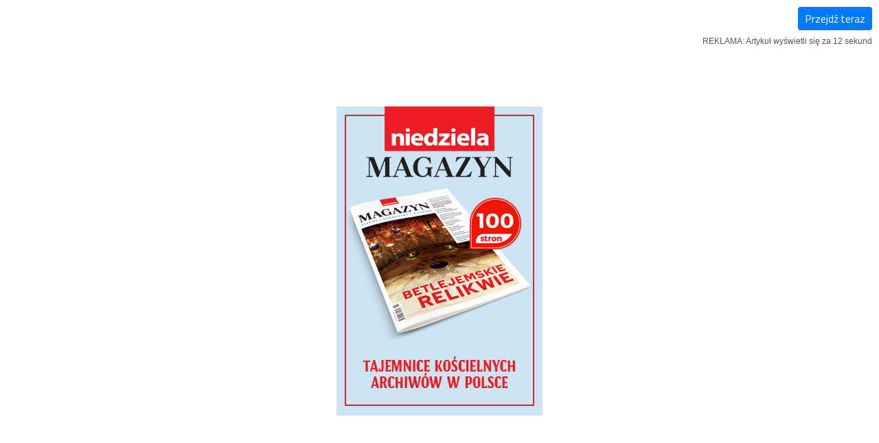

--- FILE ---
content_type: text/html; charset=UTF-8
request_url: https://m.niedziela.pl/artykul/101854/Ku-czci-Matki-Bozej-Fatimskiej
body_size: 33509
content:

<!DOCTYPE html>
<html lang="pl">
<head>
    <meta charset="UTF-8">
    <meta http-equiv="Cache-Control" content="no-cache">
    <meta name="viewport" content="width=device-width, initial-scale=1">
    <meta name="keywords" content="Niedziela, tygodnik katolicki, Moje Pismo Tęcza, kościół katolicki, dokumenty papieskie, encykliki, poczet papieży, Jan Paweł II, Częstochowa, wiadomości, religia, wiara, Ewangelia, Rzymskokatolicki, Rzymsko-katolicki, Eucharystia, Msza, Bóg, Wiara, Jezus Chrystus, katolicyzm, modlitwa, teologia, duchowość, święci, patroni, święta, Boże Narodzenie, Wielkanoc, chrześcijaństwo, Ojciec Święty, Maryja, Biblia, aktualności, Watykan, Episkopat, duszpasterstwo, liturgia, kalendarz liturgiczny">
    <meta name="news_keywords" content="Niedziela, tygodnik katolicki, Moje Pismo Tęcza, kościół katolicki, dokumenty papieskie, encykliki, poczet papieży, Jan Paweł II, Częstochowa, wiadomości, religia, wiara, Ewangelia, Rzymskokatolicki, Rzymsko-katolicki, Eucharystia, Msza, Bóg, Wiara, Jezus Chrystus, katolicyzm, modlitwa, teologia, duchowość, święci, patroni, święta, Boże Narodzenie, Wielkanoc, chrześcijaństwo, Ojciec Święty, Maryja, Biblia, aktualności, Watykan, Episkopat, duszpasterstwo, liturgia, kalendarz liturgiczny">
    <meta name="description" content="- Początkiem wszystkiego jest Pan Bóg My musimy umieć słuchać i trafnie odczytywać znaki oraz właściwie odpowiadać na Boży Głos – nauczał ks">
        
    <meta name="csrf-param" content="_csrf-frontend">
<meta name="csrf-token" content="D5gqQ33AdHwdISscKZA9_ft9azk_7Orajjjq2K6Ih5s2730PIpcnPk0VSC4f-GWf1kQ-f02AmrTWXq-7l8-w8Q==">
    <title>Ku czci Matki Bożej Fatimskiej | Niedziela.pl</title>
    <link rel="dns-prefetch" href="//fonts.googleapis.com">
    <link rel="apple-touch-icon" sizes="57x57" href="https://niedziela.pl/apple-icon-57x57.png">
    <link rel="apple-touch-icon" sizes="60x60" href="https://niedziela.pl/apple-icon-60x60.png">
    <link rel="apple-touch-icon" sizes="72x72" href="https://niedziela.pl/apple-icon-72x72.png">
    <link rel="apple-touch-icon" sizes="76x76" href="https://niedziela.pl/apple-icon-76x76.png">
    <link rel="apple-touch-icon" sizes="114x114" href="https://niedziela.pl/apple-icon-114x114.png">
    <link rel="apple-touch-icon" sizes="120x120" href="https://niedziela.pl/apple-icon-120x120.png">
    <link rel="apple-touch-icon" sizes="144x144" href="https://niedziela.pl/apple-icon-144x144.png">
    <link rel="apple-touch-icon" sizes="152x152" href="https://niedziela.pl/apple-icon-152x152.png">
    <link rel="apple-touch-icon" sizes="180x180" href="https://niedziela.pl/apple-icon-180x180.png">
    <link rel="icon" type="image/png" sizes="192x192"  href="https://niedziela.pl/android-icon-192x192.png">
    <link rel="icon" type="image/png" sizes="32x32" href="https://niedziela.pl/favicon-32x32.png">
    <link rel="icon" type="image/png" sizes="96x96" href="https://niedziela.pl/favicon-96x96.png">
    <link rel="icon" type="image/png" sizes="16x16" href="https://niedziela.pl/favicon-16x16.png">
    <link rel="manifest" href="https://m.niedziela.pl/manifest.json">
    <meta name="msapplication-TileColor" content="#ffffff">
    <meta name="msapplication-TileImage" content="https://niedziela.pl/ms-icon-144x144.png">
    <meta name="theme-color" content="#ffffff">

            <link rel="canonical" href="https://www.niedziela.pl/artykul/101854/Ku-czci-Matki-Bozej-Fatimskiej">
    
    <link rel="preconnect" href="https://fonts.googleapis.com">
    <link rel="preconnect" href="https://fonts.gstatic.com" crossorigin>
    <link href="https://fonts.googleapis.com/css?family=Titillium+Web:400,400i,700,700i,900|PT+Serif:400,400i,700,700i&display=swap&subset=latin-ext" rel="stylesheet">
    
            <link rel="preload" fetchpriority="high" as="image" href="https://m.niedziela.pl/img/fullpageads-magazynMobile-11-4.jpg" type="image/jpeg">
        
    <link href="/assets/css-compress/65069aab43aec4051f2073addaabbcf6.css?v=1747650014" rel="stylesheet">
<script>function printEMail2(login,host,nazwa,klasa){if(nazwa==""){nazwa=login+"@"+host;}
document.write("<a class=\""+klasa+"\" href=\"mailto:"+login+"@"+host+"\">"+nazwa+"</a>");}</script>
    
<meta property="og:site_name" content="niedziela.pl"/>
<meta property="og:title" content="Ku czci Matki Bożej Fatimskiej"/>
<meta property="og:type" content="article"/>
<meta property="og:url" content="https://niedziela.pl/artykul/101854"/>
<meta property="og:image" content="https://www.niedziela.pl/gifs/portaln/624x400/1716236264.jpg"/>
<meta property="og:image:type" content="image/jpeg"/>
<meta property="og:image:alt" content="Ku czci Matki Bożej Fatimskiej"/>
<meta property="og:image:width" content="624">
<meta property="og:image:height" content="400">
<meta property="og:description" content=""/>
<meta property="twitter:title" content="Ku czci Matki Bożej Fatimskiej">
<meta property="twitter:description" content=""/>
<meta property="twitter:image" content="https://www.niedziela.pl/gifs/portaln/624x400/1716236264.jpg">
<meta property="twitter:image:src" content="https://www.niedziela.pl/gifs/portaln/624x400/1716236264.jpg"/>
<meta property="twitter:image:width" content="624"/>
<meta property="twitter:image:height" content="400"/>
<meta property="twitter:image:type" content="image/jpeg"/>
<meta property="twitter:card" content="summary_large_image">
<meta property="twitter:site" content="@niedziela_pl">
<meta property="twitter:creator" content="@niedziela_pl">
    


<script type="application/ld+json">
{
  "@context": "https://schema.org",
  "@type": "Article",
  "headline": "Ku czci Matki Bożej Fatimskiej",
  "description": "- Początkiem wszystkiego jest Pan Bóg. My musimy umieć słuchać i trafnie odczytywać znaki oraz właściwie odpowiadać na Boży Głos – nauczał ks. Jacek Soprych. ",
  "image": "https://www.niedziela.pl/gifs/portaln/624x400/1716236264.jpg",
  "author": {
    "@type": "Person",
    "name": "Marek Białka / mfs",
    "url": ""
  },
  "publisher": {
    "@type": "Organization",
    "name": "Portal niedziela.pl",
    "logo": {
      "@type": "ImageObject",
      "url": "https://www.niedziela.pl/img/logo.jpg"
    }
  },
  "datePublished": "2024-05-20",
  "dateModified": "2024-05-20"
}
</script>
            <!-- Google tag (gtag.js) -->
        <script async src="https://www.googletagmanager.com/gtag/js?id=G-29EVP6G74Y"></script>
        <script>
            window.dataLayer = window.dataLayer || [];
            function gtag(){dataLayer.push(arguments);}
                gtag('js', new Date());

                gtag('config', 'G-29EVP6G74Y');
                        </script>
            
        
    </head>
<body>

    
<div class="wrap scroll-Start border-dotted-bottom">

        <nav class="navbar navbar-expand container nav-flex-basis-auto">

         
<div class="navbar-collapse">
    
            <a href="https://m.niedziela.pl" class="header-logo" data-clicksmap="site:artykul - Header Logo - https://m.niedziela.pl"><img class="ml-main" src="/img/logo.jpg" width="317" height="72" alt="Logo niedziela.pl"></a>                    
            
                    
    </div>
            
    <div class="navbar-collapse justify-content-end my-main">
        <ul class="navbar-nav">
            <li class="nav-item megamenu yamm-fw text-center">
                <a href="https://e.niedziela.pl" class="nav-link menu-icon label-color" data-clicksmap="site:artykul - Header E-wydanie - https://e.niedziela.pl"><svg xmlns="http://www.w3.org/2000/svg" width="40" height="40" fill="currentColor" class="icon icon-ewydanie " style="" viewBox="0 0 40 40"><g>
            <g>
                <g>
                    <path d="M35.419,2.971V0H0.2v37.031h0.146C0.675,38.387,1.666,40,3.907,40h34.106V2.971H35.419z M33.193,2.224
                        c0,0.904,0,5.193,0,10.943H2.42c0-5.75,0-10.036,0-10.943C4.426,2.224,31.188,2.224,33.193,2.224z M2.42,15.5h30.773
                        c0,7.393,0,18.22,0,19.313c-2.008,0-28.768,0-30.772,0C2.42,33.718,2.42,22.893,2.42,15.5z M35.794,37.779
                        c-2.079,0-31.887,0-31.887,0c-0.685,0-1.051-0.363-1.249-0.748h32.761V5.189c0.159,0,0.294,0,0.375,0
                        C35.794,7.208,35.794,35.764,35.794,37.779z"/>
                    <rect x="19.156" y="17.216" width="11.19" height="2.228"/>
                    <rect x="19.156" y="21.732" width="11.19" height="2.23"/>
                    <rect x="19.156" y="26.006" width="11.19" height="2.232"/>
                    <rect x="19.156" y="30.521" width="11.19" height="2.228"/>
                    <rect x="4.488" y="16.706" width="11.442" height="11.261"/>
                    <rect x="4.364" y="30.762" width="11.78" height="2.229"/>
                </g>
            </g>
        </g>
        <g>
            <path d="M12.311,4.133c-0.278-0.075-0.844-0.111-1.729-0.111H8.571v7.349h1.739V8.719h0.338
                c0.65,0,1.156-0.035,1.506-0.104c0.269-0.059,0.536-0.179,0.793-0.358c0.261-0.182,0.479-0.434,0.646-0.749
                c0.168-0.316,0.254-0.708,0.254-1.164c0-0.593-0.148-1.086-0.441-1.466S12.746,4.247,12.311,4.133z M10.311,5.531h0.099
                c0.499,0,0.832,0.015,0.993,0.045c0.196,0.035,0.354,0.121,0.48,0.261c0.124,0.137,0.185,0.309,0.185,0.525
                c0,0.177-0.043,0.326-0.133,0.457s-0.21,0.224-0.37,0.287c-0.116,0.045-0.395,0.099-1.064,0.099h-0.189V5.531z"/>
            <path d="M19.529,4.854c-0.313-0.33-0.693-0.562-1.131-0.691c-0.325-0.095-0.777-0.141-1.382-0.141h-2.327v7.349
                h2.404c0.538,0,0.977-0.052,1.305-0.156c0.441-0.141,0.797-0.343,1.06-0.599c0.343-0.333,0.609-0.771,0.793-1.304
                c0.148-0.434,0.224-0.955,0.224-1.548c0-0.673-0.08-1.25-0.238-1.713C20.076,5.582,19.838,5.179,19.529,4.854z M16.428,5.531h0.478
                c0.563,0,0.517,0.021,0.704,0.063c0.235,0.051,0.43,0.149,0.581,0.291c0.152,0.144,0.273,0.351,0.36,0.615
                c0.09,0.273,0.137,0.677,0.137,1.201c0,0.525-0.047,0.942-0.137,1.241c-0.088,0.285-0.197,0.489-0.327,0.606
                c-0.131,0.119-0.301,0.205-0.505,0.256c-0.162,0.041-0.437,0.062-0.819,0.062h-0.472V5.531z"/>
            <polygon points="26.398,5.531 26.398,4.022 21.367,4.022 21.367,11.371 23.106,11.371 23.106,8.384 25.934,8.384 
                25.934,6.875 23.106,6.875 23.106,5.531 	"/>
        </g></svg><p class="text-uppercase font-weight-bold text-mini">E&#8209;wydanie</p></a>            </li>
            <li class="nav-item megamenu yamm-fw text-center">
                <a href="https://ksiegarnia.niedziela.pl" class="nav-link menu-icon color-logo" data-clicksmap="site:artykul - Header Ksiazki - https://ksiegarnia.niedziela.pl"><svg xmlns="http://www.w3.org/2000/svg" width="40" height="40" fill="currentColor" class="icon" viewBox="0 0 40 40">
               <g>
                   <path d="M38.119,37.946H2.426c-0.409,0-0.741-0.431-0.741-0.964V5.734c0-0.533,0.332-0.963,0.741-0.963h3.492
                       c0.409,0,0.741,0.431,0.741,0.963c0,0.533-0.332,0.964-0.741,0.964h-2.75v29.32h34.209V6.698h-2.749
                       c-0.409,0-0.741-0.431-0.741-0.964c0-0.533,0.332-0.963,0.741-0.963h3.491c0.409,0,0.741,0.431,0.741,0.963v31.249
                       C38.86,37.515,38.528,37.946,38.119,37.946z"/>
                   <path d="M20.272,37.854c-0.163,0-0.327-0.069-0.463-0.212c-2.913-3.042-6.573-4.716-10.307-4.716H5.918
                       c-0.41,0-0.741-0.431-0.741-0.964c0-0.532,0.332-0.963,0.741-0.963h3.584c4.07,0,8.061,1.825,11.235,5.14
                       c0.319,0.333,0.371,0.939,0.114,1.354C20.704,37.729,20.489,37.854,20.272,37.854z"/>
                   <path d="M5.918,32.926c-0.41,0-0.741-0.431-0.741-0.964V2.401c0-0.532,0.332-0.964,0.741-0.964h3.584
                       c4.07,0,8.061,1.825,11.235,5.139c0.319,0.333,0.371,0.94,0.114,1.354c-0.256,0.417-0.723,0.481-1.042,0.149
                       c-2.913-3.041-6.573-4.716-10.307-4.716H6.659v28.598C6.659,32.495,6.327,32.926,5.918,32.926z"/>
                   <path d="M17.351,11.069c-0.113,0-0.229-0.034-0.336-0.105c-2.313-1.538-4.912-2.35-7.513-2.35H8.43
                       c-0.41,0-0.742-0.432-0.742-0.964S8.02,6.686,8.43,6.686h1.072c2.834,0,5.666,0.885,8.187,2.561
                       c0.365,0.243,0.509,0.823,0.323,1.297C17.881,10.878,17.621,11.069,17.351,11.069z"/>
                   <path d="M17.351,15.777c-0.113,0-0.229-0.034-0.336-0.105c-2.314-1.539-4.912-2.351-7.513-2.351H8.43
                       c-0.41,0-0.742-0.432-0.742-0.963c0-0.533,0.332-0.964,0.742-0.964h1.072c2.834,0,5.665,0.886,8.187,2.562
                       c0.365,0.242,0.509,0.824,0.323,1.297C17.881,15.586,17.621,15.777,17.351,15.777z"/>
                   <path d="M17.351,20.485c-0.113,0-0.229-0.034-0.336-0.105c-2.315-1.538-4.913-2.351-7.513-2.351H8.43
                       c-0.41,0-0.742-0.431-0.742-0.963c0-0.532,0.332-0.964,0.742-0.964h1.072c2.834,0,5.665,0.885,8.187,2.562
                       c0.365,0.242,0.51,0.823,0.323,1.297C17.881,20.293,17.621,20.485,17.351,20.485z"/>
                   <path d="M17.351,25.193c-0.113,0-0.229-0.034-0.336-0.105c-2.315-1.537-4.913-2.35-7.513-2.35H8.43
                       c-0.41,0-0.742-0.432-0.742-0.964c0-0.532,0.332-0.964,0.742-0.964h1.072c2.834,0,5.665,0.884,8.187,2.562
                       c0.365,0.242,0.51,0.822,0.323,1.297C17.881,25.001,17.621,25.193,17.351,25.193z"/>
                   <path d="M17.351,29.901c-0.113,0-0.229-0.033-0.336-0.104c-2.313-1.538-4.912-2.351-7.513-2.351H8.43
                       c-0.41,0-0.742-0.433-0.742-0.964c0-0.533,0.332-0.964,0.742-0.964h1.072c2.834,0,5.666,0.885,8.187,2.562
                       c0.365,0.242,0.509,0.822,0.323,1.297C17.881,29.709,17.621,29.901,17.351,29.901z"/>
                   <path d="M23.194,11.069c-0.27,0-0.529-0.191-0.66-0.525c-0.188-0.475-0.042-1.055,0.323-1.297
                       c2.521-1.676,5.352-2.561,8.186-2.561h1.072c0.41,0,0.742,0.432,0.742,0.964s-0.332,0.964-0.742,0.964h-1.072
                       c-2.601,0-5.198,0.812-7.512,2.35C23.424,11.035,23.309,11.069,23.194,11.069z"/>
                   <path d="M23.194,15.777c-0.27,0-0.529-0.191-0.66-0.525c-0.188-0.473-0.042-1.055,0.323-1.297
                       c2.521-1.676,5.353-2.562,8.186-2.562h1.072c0.41,0,0.742,0.432,0.742,0.964c0,0.532-0.332,0.963-0.742,0.963h-1.072
                       c-2.6,0-5.198,0.812-7.512,2.351C23.424,15.743,23.309,15.777,23.194,15.777z"/>
                   <path d="M23.194,20.485c-0.27,0-0.529-0.192-0.66-0.525c-0.188-0.474-0.042-1.055,0.323-1.297
                       c2.522-1.676,5.354-2.562,8.186-2.562h1.072c0.41,0,0.742,0.432,0.742,0.964c0,0.532-0.332,0.963-0.742,0.963h-1.072
                       c-2.6,0-5.198,0.813-7.512,2.351C23.424,20.451,23.309,20.485,23.194,20.485z"/>
                   <path d="M23.194,25.193c-0.27,0-0.529-0.191-0.66-0.525c-0.188-0.475-0.042-1.055,0.323-1.297
                       c2.522-1.677,5.354-2.562,8.186-2.562h1.072c0.41,0,0.742,0.433,0.742,0.964c0,0.532-0.332,0.964-0.742,0.964h-1.072
                       c-2.6,0-5.198,0.813-7.512,2.35C23.424,25.159,23.309,25.193,23.194,25.193z"/>
                   <path d="M23.194,29.901c-0.27,0-0.529-0.191-0.66-0.525c-0.188-0.475-0.042-1.055,0.323-1.297
                       c2.521-1.676,5.352-2.562,8.186-2.562h1.072c0.41,0,0.742,0.431,0.742,0.964c0,0.531-0.332,0.964-0.742,0.964h-1.072
                       c-2.601,0-5.198,0.813-7.512,2.351C23.424,29.868,23.309,29.901,23.194,29.901z"/>
                   <path d="M20.273,37.854c-0.109,0-0.219-0.033-0.321-0.095c-0.257-0.161-0.42-0.499-0.42-0.869V7.328
                       c0-0.292,0.102-0.569,0.277-0.752c3.174-3.314,7.164-5.139,11.234-5.139h3.585c0.409,0,0.741,0.432,0.741,0.964v29.561
                       c0,0.533-0.332,0.964-0.741,0.964h-3.585c-3.733,0-7.394,1.674-10.306,4.716C20.603,37.781,20.438,37.854,20.273,37.854z
                        M21.015,7.797v27.188c2.949-2.583,6.458-3.986,10.028-3.986h2.844V3.364h-2.844C27.427,3.364,23.88,4.936,21.015,7.797z"/>
               </g>
               </svg>
                        <p class="text-uppercase font-weight-bold text-mini">Książki</p></a>            </li>
        <li class="nav-item megamenu yamm-fw text-center">
        <a href="#" data-toggle="dropdown" aria-haspopup="true" aria-expanded="false" class="nav-link search-icon">
            <svg xmlns="http://www.w3.org/2000/svg" width="40" height="40" fill="currentColor" class="icon icon-search " style="" viewBox="0 0 40 40"><g>
            <path d="M37.186,31.024l-6.287-6.287c-0.524-0.524-1.222-0.815-1.962-0.815h-0.001c-0.122,0-0.23,0.054-0.349,0.069
                l-2.969-2.967c1.044-1.876,1.652-3.968,1.652-6.173c0-3.413-1.329-6.62-3.742-9.034c-2.412-2.414-5.623-3.745-9.035-3.745
                S7.872,3.403,5.459,5.817c-2.414,2.414-3.743,5.622-3.743,9.034c0,3.412,1.329,6.62,3.743,9.034
                c2.413,2.413,5.622,3.743,9.034,3.743c2.205,0,4.298-0.608,6.174-1.652l2.969,2.969c-0.104,0.823,0.113,1.679,0.743,2.31
                l6.287,6.288c0.525,0.524,1.224,0.814,1.963,0.814c0.741,0,1.438-0.29,1.962-0.814l2.595-2.594h0.002
                C38.266,33.866,38.266,32.106,37.186,31.024z M7.065,22.279c-1.984-1.983-3.077-4.622-3.077-7.428s1.093-5.444,3.077-7.428
                c1.984-1.986,4.622-3.08,7.428-3.08c2.806,0,5.444,1.093,7.43,3.08c4.094,4.095,4.094,10.76,0,14.855
                C17.827,26.378,11.161,26.374,7.065,22.279z M23.528,23.885c0.295-0.295,0.522-0.637,0.784-0.955l2.234,2.234l-1.74,1.737
                l-2.233-2.231C22.893,24.408,23.232,24.18,23.528,23.885z M35.579,33.343l-2.596,2.593c-0.254,0.255-0.451,0.257-0.709,0
                l-6.287-6.287c-0.197-0.195-0.197-0.517-0.002-0.712l2.597-2.597c0.128-0.126,0.276-0.146,0.354-0.146s0.227,0.02,0.356,0.148
                l6.287,6.288C35.774,32.826,35.774,33.148,35.579,33.343z"/>
            <path d="M8.923,9.28c-0.444,0.443-0.444,1.162,0,1.606c0.443,0.443,1.162,0.443,1.605,0
                c2.188-2.19,5.743-2.186,7.931,0c0.222,0.221,0.512,0.333,0.803,0.333s0.581-0.111,0.803-0.333c0.444-0.444,0.444-1.164,0-1.606
                C16.991,6.207,11.995,6.207,8.923,9.28z"/>
        </g></svg>            <p class="text-uppercase font-weight-bold text-mini">Szukaj</p>
        </a>
          
<div id="searchmenuContainer" class="dropdown-menu link-light background-gray2 py-3x shadow">
    <div class="yamm-content">
        <div class="container-fluid">
            <div class="row">
              <div class="col-10 offset-1">
                   <form action="https://m.niedziela.pl/znalezione">
                       <div class="input-group">
        <input type="search" placeholder="Szukaj..." name="q" class="form-control">
        <div class="input-group-append">
        <button type="submit" class="btn btn-label px-2x"><svg xmlns="http://www.w3.org/2000/svg" width="40" height="40" fill="currentColor" class="icon icon-search " style="" viewBox="0 0 40 40"><g>
            <path d="M37.186,31.024l-6.287-6.287c-0.524-0.524-1.222-0.815-1.962-0.815h-0.001c-0.122,0-0.23,0.054-0.349,0.069
                l-2.969-2.967c1.044-1.876,1.652-3.968,1.652-6.173c0-3.413-1.329-6.62-3.742-9.034c-2.412-2.414-5.623-3.745-9.035-3.745
                S7.872,3.403,5.459,5.817c-2.414,2.414-3.743,5.622-3.743,9.034c0,3.412,1.329,6.62,3.743,9.034
                c2.413,2.413,5.622,3.743,9.034,3.743c2.205,0,4.298-0.608,6.174-1.652l2.969,2.969c-0.104,0.823,0.113,1.679,0.743,2.31
                l6.287,6.288c0.525,0.524,1.224,0.814,1.963,0.814c0.741,0,1.438-0.29,1.962-0.814l2.595-2.594h0.002
                C38.266,33.866,38.266,32.106,37.186,31.024z M7.065,22.279c-1.984-1.983-3.077-4.622-3.077-7.428s1.093-5.444,3.077-7.428
                c1.984-1.986,4.622-3.08,7.428-3.08c2.806,0,5.444,1.093,7.43,3.08c4.094,4.095,4.094,10.76,0,14.855
                C17.827,26.378,11.161,26.374,7.065,22.279z M23.528,23.885c0.295-0.295,0.522-0.637,0.784-0.955l2.234,2.234l-1.74,1.737
                l-2.233-2.231C22.893,24.408,23.232,24.18,23.528,23.885z M35.579,33.343l-2.596,2.593c-0.254,0.255-0.451,0.257-0.709,0
                l-6.287-6.287c-0.197-0.195-0.197-0.517-0.002-0.712l2.597-2.597c0.128-0.126,0.276-0.146,0.354-0.146s0.227,0.02,0.356,0.148
                l6.287,6.288C35.774,32.826,35.774,33.148,35.579,33.343z"/>
            <path d="M8.923,9.28c-0.444,0.443-0.444,1.162,0,1.606c0.443,0.443,1.162,0.443,1.605,0
                c2.188-2.19,5.743-2.186,7.931,0c0.222,0.221,0.512,0.333,0.803,0.333s0.581-0.111,0.803-0.333c0.444-0.444,0.444-1.164,0-1.606
                C16.991,6.207,11.995,6.207,8.923,9.28z"/>
        </g></svg></button>        </div>
                       </div>
        </form>
              </div>    
            </div>      
        </div>           
    </div>    
</div>
      </li>
      <li class="nav-item megamenu yamm-fw text-center">
        <a href="#" data-toggle="modal" data-target="#modalMenu" aria-haspopup="true" aria-expanded="false" class="nav-link menu-icon">
            <svg xmlns="http://www.w3.org/2000/svg" width="40" height="40" fill="currentColor" class="icon icon-menu " style="" viewBox="0 0 40 40"><g>
            <path d="M20.094,18.245c4.968,0,9.938-0.003,14.908,0.003c1.299,0.001,2.123,0.815,1.996,1.934
                c-0.094,0.827-0.685,1.44-1.512,1.545c-0.28,0.035-0.566,0.031-0.85,0.031C24.863,21.76,15.091,21.76,5.319,21.76
                c-1.504,0-2.333-0.629-2.33-1.765c0.003-1.141,0.816-1.75,2.34-1.75C10.25,18.245,15.172,18.245,20.094,18.245z"/>
            <g>
                <path d="M20.094,31.745c4.969,0.001,9.938-0.003,14.908,0.003c1.299,0.002,2.123,0.815,1.996,1.935
                    c-0.094,0.827-0.685,1.44-1.512,1.545c-0.28,0.035-0.566,0.031-0.85,0.031C24.863,35.26,15.091,35.26,5.319,35.26
                    c-1.504,0-2.333-0.629-2.33-1.765c0.003-1.141,0.816-1.749,2.34-1.75C10.25,31.744,15.172,31.745,20.094,31.745z"/>
            </g>
            <g>
                <path d="M20.094,4.245c4.969,0.001,9.938-0.003,14.908,0.003c1.299,0.002,2.123,0.815,1.996,1.935
                    c-0.094,0.827-0.685,1.44-1.512,1.545c-0.28,0.035-0.566,0.031-0.85,0.031C24.863,7.76,15.091,7.76,5.319,7.76
                    c-1.504,0-2.333-0.629-2.33-1.765c0.003-1.141,0.816-1.749,2.34-1.75C10.25,4.244,15.172,4.245,20.094,4.245z"/>
            </g>
        </g></svg>            <p class="text-uppercase font-weight-bold text-mini">Menu</p>
        </a>

                    
<div class="modal fade modal-fullscreen" id="modalMenu" tabindex="-1" role="dialog" aria-hidden="true">
    <div class="modal-dialog" role="document">
        <div class="modal-content background-gray3">
            <div class="modal-header background-gray2 color-light">
                <h5 class="modal-title ml-main p-0 bigger">MENU</h5>
                <button type="button" class="close p-0 mr-main" data-dismiss="modal" aria-label="Close">
                    <span aria-hidden="true" class="bigger">&times;</span>
                </button>
            </div>
            <div class="modal-body background-light">
                <div class="container-fluid">
                    <div class="row">
                        <div class="col-md-12">
                            <p class="fs-2x text-center pb-main border-dotted-bottom">  

                                
                                <a href="https://www.facebook.com/tkniedziela" class="gap-left-2x" data-clicksmap="site:artykul - Header - https://www.facebook.com/tkniedziela"><svg xmlns="http://www.w3.org/2000/svg" width="40" height="40" fill="currentColor" class="icon icon-facebook boxsize-1" style="" viewBox="0 0 40 40"><path d="M20,39.072L20,39.072C9.511,39.072,0.929,30.49,0.929,20S9.511,0.928,20,0.928
            C30.489,0.928,39.072,9.51,39.072,20S30.489,39.072,20,39.072"/>
        <path fill="#FFFFFF" d="M24.348,22.242l0.562-4.343h-4.302v-2.774c0-1.257,0.352-2.114,2.153-2.114l2.299-0.001V9.125
            c-0.396-0.052-1.761-0.171-3.35-0.171c-3.318,0-5.586,2.024-5.586,5.742v3.203h-3.751v4.343h3.751v10.204h4.484V22.242H24.348z"/></svg></a> 
                                <a href="https://twitter.com/niedziela_pl" data-clicksmap="site:artykul - Header - https://twitter.com/niedziela_pl"><svg xmlns="http://www.w3.org/2000/svg" width="40" height="40" fill="currentColor" class="icon icon-x boxsize-1 mx-half" style="" viewBox="0 0 40 40"><path d="M1.929,2.141l14.734,19.701L1.836,37.859h3.337l12.981-14.024l10.488,14.024H40L24.436,17.051l13.801-14.91
            h-3.338L22.943,15.057L13.285,2.141H1.929z M6.836,4.599h5.217L35.09,35.401h-5.217L6.836,4.599z"/></svg></a>                                <a href="https://www.instagram.com/tygodnik.niedziela" data-clicksmap="site:artykul - Header - https://www.instagram.com/tygodnik.niedziela"><svg xmlns="http://www.w3.org/2000/svg" width="40" height="40" fill="currentColor" class="icon icon-instagram boxsize-1 mx-half" style="" viewBox="0 0 40 40"><path d="M28.183,1.384H12.281c-5.996,0-10.857,4.861-10.857,10.857v15.9C1.424,34.139,6.286,39,12.281,39h15.901
            c5.996,0,10.857-4.861,10.857-10.857v-15.9C39.04,6.245,34.179,1.384,28.183,1.384 M35.576,28.421c0,3.98-3.227,7.208-7.207,7.208
            H12.095c-3.979,0-7.207-3.228-7.207-7.208V12.149c0-3.98,3.228-7.207,7.207-7.207h16.274c3.98,0,7.207,3.227,7.207,7.207V28.421z"/>
        <path d="M20.232,10.525c-5.39,0-9.76,4.371-9.76,9.76c0,5.39,4.37,9.76,9.76,9.76c5.39,0,9.76-4.371,9.76-9.76
            C29.992,14.896,25.622,10.525,20.232,10.525 M20.232,26.611c-3.494,0-6.328-2.832-6.328-6.326c0-3.493,2.833-6.326,6.328-6.326
            s6.326,2.833,6.326,6.326C26.559,23.779,23.727,26.611,20.232,26.611"/>
        <path d="M30.317,7.88c-1.256,0-2.274,1.019-2.274,2.273c0,1.257,1.019,2.274,2.274,2.274
            c1.255,0,2.274-1.018,2.274-2.274C32.592,8.899,31.572,7.88,30.317,7.88"/></svg></a>   
                                <a href="https://www.tiktok.com/@niedziela.pl" data-clicksmap="site:artykul - Header - https://www.tiktok.com/@niedziela.pl"><svg xmlns="http://www.w3.org/2000/svg" width="40" height="40" fill="currentColor" class="icon icon-instagram boxsize-1 mx-half" style="" viewBox="0 0 40 40"><path d="M22.299,1.613h4.552c0.33,1.643,1.239,3.717,2.837,5.774c1.562,2.016,3.636,3.42,6.401,3.42v4.597
	c-4.029,0-7.057-1.871-9.193-4.204v15.696c0,6.348-5.145,11.492-11.492,11.492c-6.347,0-11.492-5.145-11.492-11.492
	s5.146-11.492,11.492-11.492V20c-3.808,0-6.896,3.088-6.896,6.895s3.087,6.896,6.896,6.896c3.808,0,6.896-3.089,6.896-6.896V1.613z"
	/>
</svg></a>                        
                                <a href="https://www.youtube.com/channel/UC0FTDWQLiOdAYHbSp4skcfQ" data-clicksmap="site:artykul - Header - https://www.youtube.com/channel/UC0FTDWQLiOdAYHbSp4skcfQ"><svg xmlns="http://www.w3.org/2000/svg" width="40" height="40" fill="currentColor" class="icon icon-youtube boxsize-1 mx-half" style="" viewBox="0 0 40 40"><path d="M33.078,6.614H7.977c-4.798,0-6.748,3.889-6.748,8.69v9.191c0,4.799,2.154,8.69,6.954,8.69h24.693
            c4.798,0,6.439-3.891,6.439-8.69v-9.191C39.315,10.503,37.879,6.614,33.078,6.614 M16.774,25.111V14.689l9.984,5.211L16.774,25.111z
            "/></svg></a>                                 
                            </p>
                            <div class="megamenuContainer">
                                <ul class="list-group list-group-flush text-center">
                                                                                                            <li class="list-group-item border-dotted-top">

                                            <a class="font-weight-bold text-uppercase px-main pt-main" href="/dzial/1/Kosciol">Kościół</a></h6>  

                                            <ul class="list-group list-group-flush px-main text-left">
                                                                                                    <li class="list-group-item"><a class="text-small p-main display-block" href="/dzial/143/Leon-XIV">Leon XIV</a></li>
                                                                                                    <li class="list-group-item"><a class="text-small p-main display-block" href="/dzial/100/Franciszek">Franciszek </a></li>
                                                                                                    <li class="list-group-item"><a class="text-small p-main display-block" href="/dzial/2/Benedykt-XVI">Benedykt XVI</a></li>
                                                                                                    <li class="list-group-item"><a class="text-small p-main display-block" href="/dzial/3/Jan-Pawel-II">Jan Paweł II</a></li>
                                                                                                    <li class="list-group-item"><a class="text-small p-main display-block" href="/dzial/140/Wielcy-kaplani">Wielcy kapłani</a></li>
                                                                                                    <li class="list-group-item"><a class="text-small p-main display-block" href="/dzial/6/Wiara">Wiara</a></li>
                                                                                                    <li class="list-group-item"><a class="text-small p-main display-block" href="/dzial/4/Polska">Polska</a></li>
                                                                                                    <li class="list-group-item"><a class="text-small p-main display-block" href="/dzial/32/W-diecezjach">W diecezjach</a></li>
                                                                                                    <li class="list-group-item"><a class="text-small p-main display-block" href="/dzial/113/Watykan">Watykan</a></li>
                                                                                                    <li class="list-group-item"><a class="text-small p-main display-block" href="/dzial/118/Europa">Europa</a></li>
                                                                                                    <li class="list-group-item"><a class="text-small p-main display-block" href="/dzial/124/Afryka">Afryka</a></li>
                                                                                                    <li class="list-group-item"><a class="text-small p-main display-block" href="/dzial/5/Swiat">Świat</a></li>
                                                  
                                            </ul>

                                        </li>
                                        
                                                                                                            <li class="list-group-item border-dotted-top">

                                            <a class="font-weight-bold text-uppercase px-main pt-main" href="/dzial/12/Wiadomosci">Wiadomości</a></h6>  

                                            <ul class="list-group list-group-flush px-main text-left">
                                                                                                    <li class="list-group-item"><a class="text-small p-main display-block" href="/dzial/13/Rodzina">Rodzina</a></li>
                                                                                                    <li class="list-group-item"><a class="text-small p-main display-block" href="/dzial/15/Zdrowie">Zdrowie</a></li>
                                                                                                    <li class="list-group-item"><a class="text-small p-main display-block" href="/dzial/16/Edukacja">Edukacja</a></li>
                                                                                                    <li class="list-group-item"><a class="text-small p-main display-block" href="/dzial/17/Kultura">Kultura</a></li>
                                                                                                    <li class="list-group-item"><a class="text-small p-main display-block" href="/dzial/38/Komentarze">Komentarze</a></li>
                                                                                                    <li class="list-group-item"><a class="text-small p-main display-block" href="/dzial/46/Gospodarka">Gospodarka</a></li>
                                                                                                    <li class="list-group-item"><a class="text-small p-main display-block" href="/dzial/55/Polityka">Polityka</a></li>
                                                                                                    <li class="list-group-item"><a class="text-small p-main display-block" href="/dzial/125/Konflikty-zbrojne">Konflikty zbrojne</a></li>
                                                                                                    <li class="list-group-item"><a class="text-small p-main display-block" href="/dzial/126/Terroryzm">Terroryzm</a></li>
                                                  
                                            </ul>

                                        </li>
                                        
                                                                                                            <li class="list-group-item border-dotted-top">

                                            <a class="font-weight-bold text-uppercase px-main pt-main" href="/dzial/22/W-wolnej-chwili">W wolnej chwili</a></h6>  

                                            <ul class="list-group list-group-flush px-main text-left">
                                                                                                    <li class="list-group-item"><a class="text-small p-main display-block" href="/dzial/23/Turystyka">Turystyka</a></li>
                                                                                                    <li class="list-group-item"><a class="text-small p-main display-block" href="/dzial/24/Sport">Sport</a></li>
                                                                                                    <li class="list-group-item"><a class="text-small p-main display-block" href="/dzial/25/Nauka">Nauka</a></li>
                                                                                                    <li class="list-group-item"><a class="text-small p-main display-block" href="/dzial/26/Z-zakonnej-kuchni">Z zakonnej kuchni</a></li>
                                                                                                    <li class="list-group-item"><a class="text-small p-main display-block" href="/dzial/132/Porady">Porady</a></li>
                                                  
                                            </ul>

                                        </li>
                                        
                                                                        
                                                                        
                                    <li class="list-group-item border-dotted-top">
                                        <p class="font-weight-bold text-uppercase px-main pt-main">Nasze serwisy</p>

                                        <ul class="list-group list-group-flush px-main text-left">
                                            <li class="list-group-item"><a class="text-small p-main display-block" href="https://niezbednik.niedziela.pl">Niezbędnik katolika</a></li>
                                            <li class="list-group-item"><a class="text-small p-main display-block" href="https://ksiegarnia.niedziela.pl">Księgarnia</a></li>
                                            <li class="list-group-item"><a class="text-small p-main display-block" href="https://tv.niedziela.pl">Studio TV</a></li>
                                            <li class="list-group-item"><a class="text-small p-main display-block" href="https://fm.niedziela.pl">Studio radiowe</a></li>
                                            <li class="list-group-item"><a class="text-small p-main display-block" href="https://m.niedziela.pl/zdjecia">Fotogalerie</a></li>
                                            <li class="list-group-item"><a class="text-small p-main display-block" href="https://fundacja.niedziela.pl">Fundacja</a></li>
                                        </ul>
                                    </li>
                                </ul>
                            </div>    
                        </div>
                    </div>    
                    <div class="row mt-half">
                        <div class="col-md-12 pt-main link-light background-logo">
                            <div class="row">
                                <div class="col-12 text-center">
                                    <a href="/prezentacja"><img class="img-fluid py-main px-2x" src="/images/okladki/ewydanie/202604.png" alt=""></a>                                </div>

                                <div class="col-12 px-main pb-main">
                                    <h3 class="text-center font-weight-bold color-light">
                                        Niedziela 4/2026                                        <br><span class="font-weight-normal pb-half">Moje życie z Biblią</span>
                                    </h3>


                                    <ul class="list-inline py-main text-center">

                                        <li class="list-inline-item"><a class="text-uppercase" href="/prezentacja">[ Spis treści ]</a></li>
                                        <li class="list-inline-item"><a class="text-uppercase" href="/prenumerata">[ prenumerata ]</a>                                        <li class="list-inline-item"><a class="text-uppercase" href="https://e.niedziela.pl">[ e-wydanie ]</a>                                        <li class="list-inline-item"><a class="text-uppercase" href="/newsletter">[ newsletter ]</a>                                        <li class="list-inline-item"><a class="text-uppercase" href="/archiwum">[ archiwum ]</a></li>

                                    </ul>
                                            
                                    <h5 class="pt-main pb-half border-solid-top text-center color-light">Edycje diecezjalne</h5>
                                            
                                    <ul class="list-inline list-edycje text-center">
                                        
                                                <li class="list-inline-item"><a href="https://m.bielsko.niedziela.pl" data-clicksmap="site:artykul - megamenu diecezje - https://m.bielsko.niedziela.pl">[ Niedziela bielsko-żywiecka ]</a></li>

                                        
                                                <li class="list-inline-item"><a href="https://m.czestochowa.niedziela.pl" data-clicksmap="site:artykul - megamenu diecezje - https://m.czestochowa.niedziela.pl">[ Niedziela częstochowska ]</a></li>

                                        
                                                <li class="list-inline-item"><a href="https://m.kielce.niedziela.pl" data-clicksmap="site:artykul - megamenu diecezje - https://m.kielce.niedziela.pl">[ Niedziela kielecka ]</a></li>

                                        
                                                <li class="list-inline-item"><a href="https://m.legnica.niedziela.pl" data-clicksmap="site:artykul - megamenu diecezje - https://m.legnica.niedziela.pl">[ Niedziela legnicka ]</a></li>

                                        
                                                <li class="list-inline-item"><a href="https://m.lublin.niedziela.pl" data-clicksmap="site:artykul - megamenu diecezje - https://m.lublin.niedziela.pl">[ Niedziela lubelska ]</a></li>

                                        
                                                <li class="list-inline-item"><a href="https://m.lodz.niedziela.pl" data-clicksmap="site:artykul - megamenu diecezje - https://m.lodz.niedziela.pl">[ Niedziela łódzka ]</a></li>

                                        
                                                <li class="list-inline-item"><a href="https://m.krakow.niedziela.pl" data-clicksmap="site:artykul - megamenu diecezje - https://m.krakow.niedziela.pl">[ Niedziela małopolska ]</a></li>

                                        
                                                <li class="list-inline-item"><a href="https://m.drohiczyn.niedziela.pl" data-clicksmap="site:artykul - megamenu diecezje - https://m.drohiczyn.niedziela.pl">[ Niedziela podlaska ]</a></li>

                                        
                                                <li class="list-inline-item"><a href="https://m.przemysl.niedziela.pl" data-clicksmap="site:artykul - megamenu diecezje - https://m.przemysl.niedziela.pl">[ Niedziela przemyska ]</a></li>

                                        
                                                <li class="list-inline-item"><a href="https://m.rzeszow.niedziela.pl" data-clicksmap="site:artykul - megamenu diecezje - https://m.rzeszow.niedziela.pl">[ Niedziela rzeszowska ]</a></li>

                                        
                                                <li class="list-inline-item"><a href="https://m.sandomierz.niedziela.pl" data-clicksmap="site:artykul - megamenu diecezje - https://m.sandomierz.niedziela.pl">[ Niedziela sandomierska ]</a></li>

                                        
                                                <li class="list-inline-item"><a href="https://m.sosnowiec.niedziela.pl" data-clicksmap="site:artykul - megamenu diecezje - https://m.sosnowiec.niedziela.pl">[ Niedziela sosnowiecka ]</a></li>

                                        
                                                <li class="list-inline-item"><a href="https://m.szczecin.niedziela.pl" data-clicksmap="site:artykul - megamenu diecezje - https://m.szczecin.niedziela.pl">[ Niedziela szczecińsko-kamieńska ]</a></li>

                                        
                                                <li class="list-inline-item"><a href="https://m.swidnica.niedziela.pl" data-clicksmap="site:artykul - megamenu diecezje - https://m.swidnica.niedziela.pl">[ Niedziela świdnicka ]</a></li>

                                        
                                                <li class="list-inline-item"><a href="https://m.torun.niedziela.pl" data-clicksmap="site:artykul - megamenu diecezje - https://m.torun.niedziela.pl">[ Niedziela toruńska ]</a></li>

                                        
                                                <li class="list-inline-item"><a href="https://m.warszawa.niedziela.pl" data-clicksmap="site:artykul - megamenu diecezje - https://m.warszawa.niedziela.pl">[ Niedziela warszawska ]</a></li>

                                        
                                                <li class="list-inline-item"><a href="https://m.wroclaw.niedziela.pl" data-clicksmap="site:artykul - megamenu diecezje - https://m.wroclaw.niedziela.pl">[ Niedziela wrocławska ]</a></li>

                                        
                                                <li class="list-inline-item"><a href="https://m.zamosc-lubaczow.niedziela.pl" data-clicksmap="site:artykul - megamenu diecezje - https://m.zamosc-lubaczow.niedziela.pl">[ Niedziela zamojsko-lubaczowska ]</a></li>

                                        
                                                <li class="list-inline-item"><a href="https://m.zielonagora-gorzow.niedziela.pl" data-clicksmap="site:artykul - megamenu diecezje - https://m.zielonagora-gorzow.niedziela.pl">[ Niedziela zielonogórsko-gorzowska ]</a></li>

                                        
                                                <li class="list-inline-item"><a href="https://m.plus.niedziela.pl" data-clicksmap="site:artykul - megamenu diecezje - https://m.plus.niedziela.pl">[ Niedziela Plus ]</a></li>

                                                                            </ul>

                                </div>

                            </div>  
                        </div> 
                    </div>

                </div>    
            </div>
            <div class="modal-footer">
                <button type="button" class="btn btn-secondary" data-dismiss="modal">Zamknij</button>

            </div>
        </div>
    </div>
</div>
      </li>
      </ul>
  </div>

   
</nav> 

    </div>

     
    
    <div class="container">
        
        
<div class="reklama pt-2x pb-main border-dotted-bottom">
    <p class="text-center">Reklama</p> 
    <div style="margin: 0 auto; width: 336px">
            <script async src="//pagead2.googlesyndication.com/pagead/js/adsbygoogle.js" data-overlays="bottom" crossorigin="anonymous"></script>
            <!-- Google Adsense Mobilna 336x280 Góra -->
            <ins class="adsbygoogle"
                 style="display:inline-block;width:336px;height:280px"
                 data-ad-client="ca-pub-8591773432180199"
                 data-ad-slot="2596540466"></ins>
            <script>
            (adsbygoogle = window.adsbygoogle || []).push({});
            </script>
    </div>
</div>    



            
        



            
                <h4 class="article-breadcrumbs text-center mt-main">
                    <a href="https://m.krakow.niedziela.pl" data-clicksmap="site:artykul - Breadcrumbs - https://m.krakow.niedziela.pl">Niedziela Małopolska</a>                </h4>

            
                            <h2 class="suptitle-page text-center mt-main">Gnojnik/ koło Brzeska</h2>
            
            <h1 class="title-page mx-main mb-main text-center   mt-quarter">Ku czci Matki Bożej Fatimskiej</h1>

                        <div class="mr-main">
                <div class="row row-eq-height mb-main">
                        <div class="col-md-3 pt-half pr-main"><h3 class="article-author font-weight-bold pt-half ml-main mb-main"><svg xmlns="http://www.w3.org/2000/svg" width="40" height="40" fill="currentColor" class="icon icon-author " style="width: 1em; height: 1em" viewBox="0 0 40 40"><g>
            <path d="M33.201,13.339c1.132-1.223,1.156-3.017,0.237-4.332l2.332-2.52c0.498-0.538,0.464-1.377-0.074-1.875
                l-2.378-2.2c-0.535-0.496-1.374-0.464-1.872,0.074l-2.33,2.519c-1.379-0.812-3.151-0.635-4.284,0.59l-1.664,1.799l8.368,7.743
                L33.201,13.339z"/>
            <path d="M35.221,17.378c-0.653-0.603-1.653-0.561-2.255,0.088L31.4,19.158l-10.3-9.53l-5.397,5.832
                c-3.632,3.925-7.523,8.696-9.63,11.494C4.345,29.3,1.93,36.523,1.648,37.35c-0.151,0.464-0.005,0.961,0.363,1.303
                c0.368,0.34,0.876,0.446,1.326,0.261c0.803-0.345,7.839-3.293,10.061-5.261c2.608-2.295,7.063-6.546,10.674-10.448l3.351-3.621
                l1.931,1.787l-7.121,7.697c-0.604,0.651-0.564,1.65,0.087,2.254c0.65,0.602,1.651,0.564,2.254-0.088l10.734-11.601
                C35.909,18.983,35.87,17.98,35.221,17.378z"/>
        </g></svg> Marek Białka / mfs</h3>
                                </div>
                                <div class="col-md-9 py-half pl-main">
                                   <img class="img-fluid" style="height: auto; width: 100%;" width="624" height="400" src="https://www.niedziela.pl/gifs/portaln/624x400/1716236264.jpg" alt=""><p class="text-right color-gray2 small"><svg xmlns="http://www.w3.org/2000/svg" width="40" height="40" fill="currentColor" class="icon icon-camera boxsize-1" style="" viewBox="0 0 40 40"><g>
            <path d="M34.035,17.383c-1.48,0-2.685-1.205-2.685-2.686s1.204-2.686,2.685-2.686c0.553,0,1,0.448,1,1s-0.447,1-1,1
                c-0.378,0-0.685,0.308-0.685,0.686c0,0.378,0.307,0.686,0.685,0.686s0.686-0.308,0.686-0.686c0-0.552,0.447-1,1-1s1,0.448,1,1
                C36.721,16.178,35.516,17.383,34.035,17.383z"/>
            <path d="M36.22,38.39H4.314c-1.843,0-3.342-1.499-3.342-3.342V11.874c0-1.842,1.499-3.341,3.342-3.341H36.22
                c1.842,0,3.341,1.499,3.341,3.341v23.174C39.561,36.891,38.062,38.39,36.22,38.39z M4.314,10.533c-0.74,0-1.342,0.602-1.342,1.341
                v23.174c0,0.74,0.602,1.342,1.342,1.342H36.22c0.739,0,1.341-0.602,1.341-1.342V11.874c0-0.74-0.602-1.341-1.341-1.341H4.314z"/>
            <path d="M20.119,31.97c-4.679,0-8.485-3.807-8.485-8.486s3.807-8.486,8.485-8.486c4.68,0,8.486,3.807,8.486,8.486
                S24.799,31.97,20.119,31.97z M20.119,16.998c-3.576,0-6.485,2.91-6.485,6.486s2.909,6.486,6.485,6.486s6.486-2.91,6.486-6.486
                S23.695,16.998,20.119,16.998z"/>
            <path d="M24.646,24.484c-0.553,0-1-0.448-1-1c0-1.944-1.582-3.525-3.527-3.525c-0.552,0-1-0.448-1-1s0.448-1,1-1
                c3.048,0,5.527,2.479,5.527,5.525C25.646,24.036,25.199,24.484,24.646,24.484z"/>
            <path d="M12.869,8.386c-0.182,0-0.366-0.049-0.532-0.154c-0.467-0.294-0.608-0.912-0.313-1.379l2.691-4.276
                c0.183-0.291,0.502-0.467,0.846-0.467h9.118c0.344,0,0.663,0.177,0.847,0.467l2.69,4.276c0.294,0.468,0.153,1.085-0.314,1.379
                c-0.466,0.295-1.084,0.154-1.379-0.313L24.126,4.11h-8.013l-2.397,3.809C13.526,8.221,13.202,8.386,12.869,8.386z"/>
            <path d="M8.385,7.862h-2.93c-0.552,0-1-0.448-1-1s0.448-1,1-1h2.93c0.552,0,1,0.448,1,1S8.937,7.862,8.385,7.862z"/>
            <path d="M22.781,7.213h-5.323c-0.552,0-1-0.448-1-1s0.448-1,1-1h5.323c0.553,0,1,0.448,1,1S23.334,7.213,22.781,7.213z"/>
            <path d="M20.119,34.903c-6.243,0-11.322-5.079-11.322-11.322S13.876,12.26,20.119,12.26c6.243,0,11.322,5.079,11.322,11.321
                S26.362,34.903,20.119,34.903z M20.119,14.26c-5.14,0-9.322,4.182-9.322,9.321c0,5.14,4.182,9.322,9.322,9.322
                c5.141,0,9.322-4.182,9.322-9.322C29.441,18.442,25.26,14.26,20.119,14.26z"/>
        </g></svg> Marek Białka</p>             </div>

                </div> 
            </div>
            
                
            <p class="article-lead font-weight-bold text-left mx-main mb-2x">W niedzielę 19 maja obchodzono w Gnojniku odpust ku czci patronki nowego kościoła.  </p>
             
            
            <div class="background-gray3 p-half mb-2 text-center">
            <p class="font-weight-bold pb-1">Bądź na bieżąco!</p>
            <p>
                <a href="https://m.niedziela.pl/newsletter" class="btn btn-warning" data-clicksmap="site:artykul - BtnNewsletterArticleMobile - https://m.niedziela.pl/newsletter"><svg xmlns="http://www.w3.org/2000/svg" width="40" height="40" fill="currentColor" class="icon icon-email " style="width: 1em; height: 1em" viewBox="0 0 40 40"><g>
            <path d="M38.342,15.33l-4.455-3.461v-2.59c0-1.934-1.574-3.507-3.508-3.507h-4.342L21.02,1.874
                C20.739,1.649,20.374,1.521,20,1.521l0,0c-0.373,0-0.738,0.127-1.029,0.36l-5.007,3.89H9.622c-1.934,0-3.507,1.573-3.507,3.507
                v2.59L1.659,15.33c-0.25,0.194-0.397,0.494-0.397,0.811v21.313c0,0.566,0.459,1.026,1.026,1.026h0.627H20h17.085h0.626
                c0.567,0,1.026-0.459,1.026-1.026V16.14C38.738,15.823,38.593,15.524,38.342,15.33z M33.887,14.724l2.436,1.887l-2.436,1.873
                V14.724z M20,3.976l2.319,1.795h-4.674L20,3.976z M8.167,9.278c0-0.8,0.654-1.454,1.454-1.454h20.757
                c0.8,0,1.454,0.654,1.454,1.454v10.783l-9.557,7.345l-1.958-1.15c-0.099-0.057-0.208-0.086-0.317-0.086s-0.219,0.029-0.317,0.086
                l-1.959,1.15l-9.557-7.388V9.278z M6.114,14.559v3.873l-2.523-1.95L6.114,14.559z M3.542,18.042L16.559,28.09L3.542,35.731V18.042z
                 M20,36.199H5.221L20,27.523l14.779,8.675H20z M36.459,35.731L23.441,28.09l13.018-10.047V35.731z"/>
            <path d="M23.143,24.446c0.744-0.161,1.416-0.396,2.016-0.703c0.6-0.308,1.123-0.687,1.569-1.137
                c0.448-0.449,0.811-0.794,1.09-1.534h-1.711c-0.477,0.74-1.06,1.065-1.747,1.397s-1.527,0.557-2.518,0.674
                c-1.247,0.129-2.366,0.084-3.356-0.132c-0.99-0.217-1.835-0.584-2.533-1.101c-0.699-0.517-1.232-1.156-1.598-1.919
                c-0.367-0.763-0.55-1.605-0.55-2.526c0-0.69,0.085-1.368,0.257-2.032c0.171-0.664,0.42-1.269,0.747-1.814
                c0.37-0.627,0.83-1.152,1.381-1.578c0.551-0.426,1.191-0.752,1.919-0.98c0.729-0.228,1.528-0.341,2.401-0.341
                c0.856,0,1.623,0.118,2.3,0.353c0.678,0.236,1.246,0.563,1.707,0.98c0.459,0.417,0.813,0.91,1.056,1.477
                c0.243,0.568,0.365,1.173,0.365,1.815c0,0.771-0.17,1.481-0.51,2.132c-0.341,0.651-0.738,1.165-1.196,1.542
                c-0.458,0.378-0.831,0.566-1.121,0.566c-0.085,0-0.159-0.035-0.221-0.104c-0.062-0.069-0.092-0.166-0.092-0.289
                c0-0.118,0.037-0.369,0.112-0.733l1.22-5.768h-2.119l-0.201,0.901c-0.449-0.723-1.156-1.079-2.12-1.079
                c-0.84,0-1.594,0.263-2.26,0.782c-0.667,0.52-1.181,1.188-1.542,2.001c-0.361,0.814-0.542,1.642-0.542,2.482
                c0,0.809,0.176,1.489,0.526,2.041c0.351,0.551,0.81,0.944,1.377,1.176c0.567,0.233,1.153,0.29,1.759,0.169
                c0.604-0.121,1.139-0.411,1.606-0.872c0.08,0.321,0.241,0.556,0.482,0.704c0.24,0.147,0.578,0.22,1.012,0.22
                c0.749,0,1.447-0.159,2.096-0.478c0.647-0.318,1.21-0.752,1.689-1.301c0.48-0.549,0.849-1.167,1.105-1.855
                c0.256-0.688,0.385-1.391,0.385-2.108c0-0.92-0.16-1.762-0.478-2.525c-0.318-0.763-0.78-1.422-1.386-1.98
                c-0.604-0.556-1.332-0.983-2.18-1.28c-0.849-0.297-1.781-0.446-2.798-0.446c-1.242,0-2.378,0.206-3.409,0.618
                c-1.03,0.413-1.903,0.984-2.618,1.715c-0.715,0.73-1.262,1.591-1.643,2.582c-0.38,0.99-0.57,2.055-0.57,3.196
                c0,1.092,0.185,2.089,0.555,2.991c0.369,0.902,0.914,1.678,1.634,2.329c0.72,0.651,1.607,1.148,2.662,1.494
                c1.054,0.345,2.24,0.518,3.557,0.518C21.588,24.687,22.398,24.606,23.143,24.446z M21.07,17.632
                c-0.197,0.613-0.488,1.12-0.871,1.521c-0.383,0.402-0.825,0.603-1.329,0.603c-0.433,0-0.784-0.171-1.052-0.514
                s-0.401-0.835-0.401-1.477c0-0.627,0.102-1.233,0.305-1.819c0.204-0.586,0.494-1.063,0.872-1.429
                c0.377-0.367,0.802-0.55,1.273-0.55c0.235,0,0.446,0.044,0.63,0.132c0.186,0.088,0.343,0.218,0.474,0.39
                c0.131,0.171,0.23,0.371,0.297,0.598s0.101,0.483,0.101,0.767C21.368,16.426,21.27,17.019,21.07,17.632z"/>
        </g></svg> Zapisz się do newslettera</a>            </p>    
            </div>
                
                    <article class="article  mx-main">
                        

<p>Uroczystej sumie odpustowej przewodniczył ks. prał. Jacek Soprych, rektor Wyższego Seminarium Duchowego w Tarnowie, który wygłosił również homilię.- Początkiem wszystkiego jest Pan Bóg. My musimy umieć słuchać i trafnie odczytywać znaki oraz właściwie odpowiadać na Boży Głos – mówił rektor tarnowskiego seminarium, nawiązując do tajemnicy powołania do sakramentu kapłaństwa. I apelował: - Módlmy się, aby ziemia tarnowska zawsze była urodzajną ziemią kapłańską, która wyda Kościołowi nowe i święte powołania kapłańskie.</p>

<a class="" href="/zdjecia/7677/odpust-ku-czci-Matki-Bozej-Fatimskiej-w-Gnojniku" data-clicksmap="site:artykul - Powiazane - /zdjecia/7677/odpust-ku-czci-Matki-Bozej-Fatimskiej-w-Gnojniku">
<div class="background-gray3 my-main p-main">
<!--
        <div class="px-half" style="float: left;">
            <i class="mdi mdi-48px mdi-image-multiple label-color"></i>
        </div>
-->        

             
            <strong>Zobacz zdjęcia: </strong> odpust ku czci  Matki Bożej Fatimskiej w Gnojniku

</div>
</a>   





<p>Po Mszy św. odbyła się procesja eucharystyczna z udziałem miejscowej straży pożarnej, reprezentacji ruchów i stowarzyszeń działających przy parafii, dzieci pierwszokomunijnych oraz przybyłych księży z dekanatu brzeskiego.</p>

<div class="bg-danger p-half mb-2 text-center w-100">
        <p class="font-weight-bold color-light pb-1">Pomóż w rozwoju naszego portalu</p>
        <p><a href="/wsparcie" class="btn btn-light" data-clicksmap="site:artykul - RedBtnWsparcieArticle - /wsparcie"><svg xmlns="http://www.w3.org/2000/svg"
         width="40" height="40" viewBox="0 0 40 40" fill="currentColor" class="icon" style="width: 1em; height: 1em;">
         <path d="M20,2.796c-7.297,0-13.233,5.937-13.233,13.233S12.704,29.263,20,29.263c7.296,0,13.234-5.937,13.234-13.233
         S27.297,2.796,20,2.796z M20,5.442c5.837,0,10.587,4.75,10.587,10.587S25.838,26.617,20,26.617S9.414,21.867,9.414,16.03
         S14.163,5.442,20,5.442z M1.474,26.617v10.586H4.12v-7.94h7.121c-1.126-0.748-2.144-1.644-3.045-2.646H1.474z M31.804,26.617
         c-0.9,1.003-1.917,1.899-3.044,2.646h7.12v7.94h2.647V26.617H31.804z M6.767,31.91v2.647h26.467V31.91H6.767z"/>
     <g>
         <path d="M20.992,22.001h-6.898v-1.406l4.047-5.508h-3.805v-1.82h6.516v1.547l-3.938,5.367h4.078V22.001z"/>
         <path d="M25.289,14.736l0.547-0.336l0.914,1.539l-1.461,0.875v5.188h-2.383v-3.727l-0.555,0.336l-0.883-1.539l1.438-0.875V9.845
             h2.383V14.736z"/>
     </g>
    </svg> Wspieram</a>
        </p>
    </div>                    </article>
                    
<div class="row mb-half">
    <div class="col-6">
        <p class="text-uppercase font-weight-bold mx-main" style="font-size: 1">Podziel się:</p>
        <div class="mx-main" style="font-size: 1.75em">
                    
        <a href="https://www.facebook.com/sharer/sharer.php?u=https://m.niedziela.pl/artykul/101854/Ku-czci-Matki-Bozej-Fatimskiej" class="pr-half" target="fb" data-clicksmap="site:artykul - SocialBar - Facebook - https://www.facebook.com/sharer/sharer.php?u=https://m.niedziela.pl/artykul/101854/Ku-czci-Matki-Bozej-Fatimskiej"><svg xmlns="http://www.w3.org/2000/svg" width="40" height="40" fill="currentColor" class="icon icon-facebook " style="width: 1.1em; height: 1.1em;" viewBox="0 0 40 40"><path d="M20,39.072L20,39.072C9.511,39.072,0.929,30.49,0.929,20S9.511,0.928,20,0.928
            C30.489,0.928,39.072,9.51,39.072,20S30.489,39.072,20,39.072"/>
        <path fill="#FFFFFF" d="M24.348,22.242l0.562-4.343h-4.302v-2.774c0-1.257,0.352-2.114,2.153-2.114l2.299-0.001V9.125
            c-0.396-0.052-1.761-0.171-3.35-0.171c-3.318,0-5.586,2.024-5.586,5.742v3.203h-3.751v4.343h3.751v10.204h4.484V22.242H24.348z"/></svg></a> 
        <a href="https://twitter.com/intent/tweet?url=https://m.niedziela.pl/artykul/101854/Ku-czci-Matki-Bozej-Fatimskiej&text=Ku+czci+Matki+Bo%C5%BCej+Fatimskiej&via=niedziela_pl" class="pr-half" target="twitter" data-clicksmap="site:artykul - Socialbar - Twitter - https://twitter.com/intent/tweet?url=https://m.niedziela.pl/artykul/101854/Ku-czci-Matki-Bozej-Fatimskiej&text=Ku+czci+Matki+Bo%C5%BCej+Fatimskiej&via=niedziela_pl"><svg xmlns="http://www.w3.org/2000/svg" width="40" height="40" fill="currentColor" class="icon icon-x " style="width: 1.1em; height: 1.1em;" viewBox="0 0 40 40"><path d="M1.929,2.141l14.734,19.701L1.836,37.859h3.337l12.981-14.024l10.488,14.024H40L24.436,17.051l13.801-14.91
            h-3.338L22.943,15.057L13.285,2.141H1.929z M6.836,4.599h5.217L35.09,35.401h-5.217L6.836,4.599z"/></svg></a>        <a href="mailto:?to=&subject=Ku czci Matki Bożej Fatimskiej &body=https://m.niedziela.pl/artykul/101854/Ku-czci-Matki-Bozej-Fatimskiej" class="pr-quarter" data-clicksmap="site:artykul - Socialbar - Mail - mailto:?to=&subject=Ku czci Matki Bożej Fatimskiej &body=https://m.niedziela.pl/artykul/101854/Ku-czci-Matki-Bozej-Fatimskiej"><svg xmlns="http://www.w3.org/2000/svg" width="40" height="40" fill="currentColor" class="icon icon-email " style="width: 1.1em; height: 1.1em;" viewBox="0 0 40 40"><g>
            <path d="M38.342,15.33l-4.455-3.461v-2.59c0-1.934-1.574-3.507-3.508-3.507h-4.342L21.02,1.874
                C20.739,1.649,20.374,1.521,20,1.521l0,0c-0.373,0-0.738,0.127-1.029,0.36l-5.007,3.89H9.622c-1.934,0-3.507,1.573-3.507,3.507
                v2.59L1.659,15.33c-0.25,0.194-0.397,0.494-0.397,0.811v21.313c0,0.566,0.459,1.026,1.026,1.026h0.627H20h17.085h0.626
                c0.567,0,1.026-0.459,1.026-1.026V16.14C38.738,15.823,38.593,15.524,38.342,15.33z M33.887,14.724l2.436,1.887l-2.436,1.873
                V14.724z M20,3.976l2.319,1.795h-4.674L20,3.976z M8.167,9.278c0-0.8,0.654-1.454,1.454-1.454h20.757
                c0.8,0,1.454,0.654,1.454,1.454v10.783l-9.557,7.345l-1.958-1.15c-0.099-0.057-0.208-0.086-0.317-0.086s-0.219,0.029-0.317,0.086
                l-1.959,1.15l-9.557-7.388V9.278z M6.114,14.559v3.873l-2.523-1.95L6.114,14.559z M3.542,18.042L16.559,28.09L3.542,35.731V18.042z
                 M20,36.199H5.221L20,27.523l14.779,8.675H20z M36.459,35.731L23.441,28.09l13.018-10.047V35.731z"/>
            <path d="M23.143,24.446c0.744-0.161,1.416-0.396,2.016-0.703c0.6-0.308,1.123-0.687,1.569-1.137
                c0.448-0.449,0.811-0.794,1.09-1.534h-1.711c-0.477,0.74-1.06,1.065-1.747,1.397s-1.527,0.557-2.518,0.674
                c-1.247,0.129-2.366,0.084-3.356-0.132c-0.99-0.217-1.835-0.584-2.533-1.101c-0.699-0.517-1.232-1.156-1.598-1.919
                c-0.367-0.763-0.55-1.605-0.55-2.526c0-0.69,0.085-1.368,0.257-2.032c0.171-0.664,0.42-1.269,0.747-1.814
                c0.37-0.627,0.83-1.152,1.381-1.578c0.551-0.426,1.191-0.752,1.919-0.98c0.729-0.228,1.528-0.341,2.401-0.341
                c0.856,0,1.623,0.118,2.3,0.353c0.678,0.236,1.246,0.563,1.707,0.98c0.459,0.417,0.813,0.91,1.056,1.477
                c0.243,0.568,0.365,1.173,0.365,1.815c0,0.771-0.17,1.481-0.51,2.132c-0.341,0.651-0.738,1.165-1.196,1.542
                c-0.458,0.378-0.831,0.566-1.121,0.566c-0.085,0-0.159-0.035-0.221-0.104c-0.062-0.069-0.092-0.166-0.092-0.289
                c0-0.118,0.037-0.369,0.112-0.733l1.22-5.768h-2.119l-0.201,0.901c-0.449-0.723-1.156-1.079-2.12-1.079
                c-0.84,0-1.594,0.263-2.26,0.782c-0.667,0.52-1.181,1.188-1.542,2.001c-0.361,0.814-0.542,1.642-0.542,2.482
                c0,0.809,0.176,1.489,0.526,2.041c0.351,0.551,0.81,0.944,1.377,1.176c0.567,0.233,1.153,0.29,1.759,0.169
                c0.604-0.121,1.139-0.411,1.606-0.872c0.08,0.321,0.241,0.556,0.482,0.704c0.24,0.147,0.578,0.22,1.012,0.22
                c0.749,0,1.447-0.159,2.096-0.478c0.647-0.318,1.21-0.752,1.689-1.301c0.48-0.549,0.849-1.167,1.105-1.855
                c0.256-0.688,0.385-1.391,0.385-2.108c0-0.92-0.16-1.762-0.478-2.525c-0.318-0.763-0.78-1.422-1.386-1.98
                c-0.604-0.556-1.332-0.983-2.18-1.28c-0.849-0.297-1.781-0.446-2.798-0.446c-1.242,0-2.378,0.206-3.409,0.618
                c-1.03,0.413-1.903,0.984-2.618,1.715c-0.715,0.73-1.262,1.591-1.643,2.582c-0.38,0.99-0.57,2.055-0.57,3.196
                c0,1.092,0.185,2.089,0.555,2.991c0.369,0.902,0.914,1.678,1.634,2.329c0.72,0.651,1.607,1.148,2.662,1.494
                c1.054,0.345,2.24,0.518,3.557,0.518C21.588,24.687,22.398,24.606,23.143,24.446z M21.07,17.632
                c-0.197,0.613-0.488,1.12-0.871,1.521c-0.383,0.402-0.825,0.603-1.329,0.603c-0.433,0-0.784-0.171-1.052-0.514
                s-0.401-0.835-0.401-1.477c0-0.627,0.102-1.233,0.305-1.819c0.204-0.586,0.494-1.063,0.872-1.429
                c0.377-0.367,0.802-0.55,1.273-0.55c0.235,0,0.446,0.044,0.63,0.132c0.186,0.088,0.343,0.218,0.474,0.39
                c0.131,0.171,0.23,0.371,0.297,0.598s0.101,0.483,0.101,0.767C21.368,16.426,21.27,17.019,21.07,17.632z"/>
        </g></svg></a>    </div>
</div>
                
            <div class="col-6">
            <p class="text-uppercase font-weight-bold" style="font-size: 1">Oceń:</p>
            <div class="mr-main" style="font-size: 1.75em">
                
                <span class="rating-btn-container"><svg xmlns="http://www.w3.org/2000/svg" width="40" height="40" fill="currentColor" class="icon icon-thumb-up boxsize-1 text-success" style="" viewBox="0 0 40 40"><g>
        <path d="M11.581,17.757c-0.107-0.354-0.323-0.67-0.624-0.904c-0.32-0.249-0.717-0.378-1.122-0.378h-6.23
            c-0.998,0-1.806,0.809-1.806,1.806v14.781c0,0.105,0.005,0.615,0.01,1.178c0.008,0.954,0.783,1.722,1.736,1.723l6.151,0.011
            c0.828,0,1.586-0.569,1.861-1.333c0.009,0.003,0.017,0.007,0.024,0.012V17.757z"/>
        <path d="M38.789,23.544c-0.044-0.827-0.423-1.595-1.067-2.161c-0.269-0.235-0.569-0.425-0.892-0.565
            c0.135-0.083,0.264-0.175,0.387-0.274c0.769-0.618,1.192-1.424,1.192-2.27c0-0.795-0.295-1.557-0.831-2.144
            c-0.533-0.583-1.259-0.946-2.041-1.021l-0.297-0.016H24.486c0.108-0.754,0.337-2.225,0.647-3.715
            c0.198-0.94,0.41-2.195,0.294-3.564c-0.12-1.411-0.562-2.734-1.349-4.046c-1.002-1.672-2.25-2.023-3.12-2.023
            c-0.777,0-1.328,0.275-1.388,0.307l-0.234,0.121l-0.013,0.264c-0.003,0.054-0.283,5.444-0.46,6.681
            c-0.07,0.493-0.689,2.602-1.959,4.675c-1.654,2.701-3.366,3.652-4.656,3.931v17.049c2.892,1.453,6.146,2.217,9.456,2.217h9.844
            c1.281,0,2.442-0.794,2.885-1.977c0.415-1.105,0.266-2.143-0.364-2.898c0.703-0.05,1.376-0.331,1.907-0.801
            c0.595-0.526,0.967-1.248,1.05-2.031c0.096-0.919-0.201-1.798-0.779-2.451c0.635-0.126,1.215-0.445,1.672-0.928
            C38.526,25.265,38.834,24.426,38.789,23.544z"/>
        </g></svg><span class="badge p-0 pr-quarter text-success">+1</span>
                <svg xmlns="http://www.w3.org/2000/svg" width="40" height="40" fill="currentColor" class="icon icon-thumb-down boxsize-1 text-danger" style="" viewBox="0 0 40 40"><g>
            <path d="M28.565,21.583c0.105,0.348,0.318,0.659,0.613,0.89c0.316,0.245,0.705,0.371,1.104,0.371h6.125
                c0.98,0,1.775-0.795,1.775-1.775V6.539c0-0.103-0.006-0.604-0.01-1.157c-0.01-0.937-0.77-1.692-1.707-1.694l-6.047-0.01
                c-0.813,0-1.559,0.558-1.828,1.31c-0.008-0.004-0.016-0.008-0.025-0.012V21.583z"/>
            <path d="M1.822,15.895c0.042,0.813,0.415,1.567,1.049,2.124c0.263,0.231,0.559,0.418,0.876,0.556
                c-0.132,0.083-0.259,0.173-0.38,0.271c-0.756,0.607-1.172,1.4-1.172,2.23c0,0.783,0.291,1.531,0.817,2.108
                c0.523,0.573,1.236,0.929,2.006,1.004l0.292,0.015h10.57c-0.107,0.742-0.331,2.188-0.638,3.652c-0.193,0.924-0.4,2.158-0.287,3.504
                c0.118,1.386,0.551,2.687,1.325,3.977c0.985,1.643,2.212,1.987,3.067,1.987c0.763,0,1.305-0.27,1.364-0.301l0.229-0.12l0.013-0.258
                c0.003-0.054,0.278-5.352,0.452-6.568c0.068-0.484,0.678-2.557,1.927-4.596c1.625-2.655,3.309-3.589,4.576-3.864V4.857
                c-2.844-1.428-6.042-2.18-9.294-2.18H8.938c-1.261,0-2.4,0.781-2.836,1.942c-0.409,1.088-0.26,2.107,0.359,2.849
                c-0.693,0.05-1.352,0.325-1.875,0.788C4,8.774,3.634,9.483,3.554,10.254c-0.095,0.904,0.197,1.768,0.766,2.409
                c-0.625,0.125-1.194,0.438-1.645,0.913C2.08,14.204,1.777,15.027,1.822,15.895z"/>
        </g></svg><span class="badge p-0 pr-half text-danger">0</span></span> 
                    </div>
        </div>
                
</div>
 
                    

    <div class="col-12 col-md-12 my-main">    
            </div> 
            
                                            <h5 class="article-time mb-main"><svg xmlns="http://www.w3.org/2000/svg" width="40" height="40" fill="currentColor" class="icon icon-clock ml-main mr-half" style="width: 1em; height: 1em;" viewBox="0 0 40 40"><g>
            <path d="M19.846,38.816c-2.522,0-4.969-0.494-7.274-1.469c-2.226-0.941-4.224-2.288-5.939-4.004
                c-1.715-1.716-3.063-3.714-4.004-5.94c-0.975-2.305-1.469-4.751-1.469-7.274s0.494-4.969,1.469-7.274
                C3.57,10.63,4.917,8.632,6.633,6.916c1.716-1.715,3.714-3.063,5.939-4.004c2.305-0.975,4.751-1.469,7.274-1.469
                c2.522,0,4.969,0.494,7.274,1.469c2.226,0.941,4.223,2.289,5.939,4.004c1.716,1.716,3.063,3.714,4.005,5.939
                c0.974,2.305,1.469,4.751,1.469,7.274s-0.495,4.969-1.469,7.274c-0.942,2.226-2.289,4.224-4.005,5.94
                c-1.717,1.716-3.714,3.063-5.939,4.004C24.815,38.322,22.368,38.816,19.846,38.816z M19.846,3.325
                c-9.266,0-16.804,7.539-16.804,16.805s7.538,16.804,16.804,16.804S36.65,29.396,36.65,20.129S29.112,3.325,19.846,3.325z"/>
        </g>
        <g>
            <path d="M26.119,27.21c-0.205,0-0.411-0.078-0.568-0.235l-6.3-6.265c-0.153-0.151-0.239-0.358-0.238-0.573
                L19.04,7.872c0.001-0.445,0.362-0.81,0.807-0.81c0,0,0.001,0,0.002,0c0.445,0,0.806,0.368,0.805,0.813l-0.026,11.926l6.062,6.029
                c0.316,0.314,0.317,0.826,0.004,1.141C26.534,27.13,26.327,27.21,26.119,27.21z"/>
        </g></svg>2024-05-20 22:16</h5>
                                        
                                
                    
                    <div class="clearfix mb-main"></div>       
                    <div class="row">
                        <div class="col-12 border-dotted-top border-dotted-bottom">
                              
                        </div>    
                    </div>  
                    <h2 class="title-section">Wybrane dla Ciebie</h2>
                    


<div class="row">
            
            
        
        <div class="col-12  pb-main border-solid-bottom">
            
            <h1 class="title-page mx-main mb-main text-center">Co dalej w sprawie ks. Teodora?</h1>
            

                                    
            <div class="mr-main">        
            <div class="row row-eq-height mb-main">
                        <div class="col-md-3 pt-half pr-main"><h5 class="article-time"><svg xmlns="http://www.w3.org/2000/svg" width="40" height="40" fill="currentColor" class="icon icon-clock boxsize-1 ml-main" style="" viewBox="0 0 40 40"><g>
            <path d="M19.846,38.816c-2.522,0-4.969-0.494-7.274-1.469c-2.226-0.941-4.224-2.288-5.939-4.004
                c-1.715-1.716-3.063-3.714-4.004-5.94c-0.975-2.305-1.469-4.751-1.469-7.274s0.494-4.969,1.469-7.274
                C3.57,10.63,4.917,8.632,6.633,6.916c1.716-1.715,3.714-3.063,5.939-4.004c2.305-0.975,4.751-1.469,7.274-1.469
                c2.522,0,4.969,0.494,7.274,1.469c2.226,0.941,4.223,2.289,5.939,4.004c1.716,1.716,3.063,3.714,4.005,5.939
                c0.974,2.305,1.469,4.751,1.469,7.274s-0.495,4.969-1.469,7.274c-0.942,2.226-2.289,4.224-4.005,5.94
                c-1.717,1.716-3.714,3.063-5.939,4.004C24.815,38.322,22.368,38.816,19.846,38.816z M19.846,3.325
                c-9.266,0-16.804,7.539-16.804,16.805s7.538,16.804,16.804,16.804S36.65,29.396,36.65,20.129S29.112,3.325,19.846,3.325z"/>
        </g>
        <g>
            <path d="M26.119,27.21c-0.205,0-0.411-0.078-0.568-0.235l-6.3-6.265c-0.153-0.151-0.239-0.358-0.238-0.573
                L19.04,7.872c0.001-0.445,0.362-0.81,0.807-0.81c0,0,0.001,0,0.002,0c0.445,0,0.806,0.368,0.805,0.813l-0.026,11.926l6.062,6.029
                c0.316,0.314,0.317,0.826,0.004,1.141C26.534,27.13,26.327,27.21,26.119,27.21z"/>
        </g></svg> 2026-01-19 21:40</h5><h3 class="article-author font-weight-bold pt-half ml-main mb-main"><svg xmlns="http://www.w3.org/2000/svg" width="40" height="40" fill="currentColor" class="icon icon-author " style="width: 1em; height: 1em" viewBox="0 0 40 40"><g>
            <path d="M33.201,13.339c1.132-1.223,1.156-3.017,0.237-4.332l2.332-2.52c0.498-0.538,0.464-1.377-0.074-1.875
                l-2.378-2.2c-0.535-0.496-1.374-0.464-1.872,0.074l-2.33,2.519c-1.379-0.812-3.151-0.635-4.284,0.59l-1.664,1.799l8.368,7.743
                L33.201,13.339z"/>
            <path d="M35.221,17.378c-0.653-0.603-1.653-0.561-2.255,0.088L31.4,19.158l-10.3-9.53l-5.397,5.832
                c-3.632,3.925-7.523,8.696-9.63,11.494C4.345,29.3,1.93,36.523,1.648,37.35c-0.151,0.464-0.005,0.961,0.363,1.303
                c0.368,0.34,0.876,0.446,1.326,0.261c0.803-0.345,7.839-3.293,10.061-5.261c2.608-2.295,7.063-6.546,10.674-10.448l3.351-3.621
                l1.931,1.787l-7.121,7.697c-0.604,0.651-0.564,1.65,0.087,2.254c0.65,0.602,1.651,0.564,2.254-0.088l10.734-11.601
                C35.909,18.983,35.87,17.98,35.221,17.378z"/>
        </g></svg> redakcja</h3>
                                </div>
                                <div class="col-md-9 py-half pl-main">
                                   <img class="img-fluid" style="height: auto; width: 100%;" width="624" height="400" src="https://www.niedziela.pl/gifs/portaln/624x400/1707848428.jpg" alt=""><p class="text-right color-gray2 small"><svg xmlns="http://www.w3.org/2000/svg" width="40" height="40" fill="currentColor" class="icon icon-camera boxsize-1" style="" viewBox="0 0 40 40"><g>
            <path d="M34.035,17.383c-1.48,0-2.685-1.205-2.685-2.686s1.204-2.686,2.685-2.686c0.553,0,1,0.448,1,1s-0.447,1-1,1
                c-0.378,0-0.685,0.308-0.685,0.686c0,0.378,0.307,0.686,0.685,0.686s0.686-0.308,0.686-0.686c0-0.552,0.447-1,1-1s1,0.448,1,1
                C36.721,16.178,35.516,17.383,34.035,17.383z"/>
            <path d="M36.22,38.39H4.314c-1.843,0-3.342-1.499-3.342-3.342V11.874c0-1.842,1.499-3.341,3.342-3.341H36.22
                c1.842,0,3.341,1.499,3.341,3.341v23.174C39.561,36.891,38.062,38.39,36.22,38.39z M4.314,10.533c-0.74,0-1.342,0.602-1.342,1.341
                v23.174c0,0.74,0.602,1.342,1.342,1.342H36.22c0.739,0,1.341-0.602,1.341-1.342V11.874c0-0.74-0.602-1.341-1.341-1.341H4.314z"/>
            <path d="M20.119,31.97c-4.679,0-8.485-3.807-8.485-8.486s3.807-8.486,8.485-8.486c4.68,0,8.486,3.807,8.486,8.486
                S24.799,31.97,20.119,31.97z M20.119,16.998c-3.576,0-6.485,2.91-6.485,6.486s2.909,6.486,6.485,6.486s6.486-2.91,6.486-6.486
                S23.695,16.998,20.119,16.998z"/>
            <path d="M24.646,24.484c-0.553,0-1-0.448-1-1c0-1.944-1.582-3.525-3.527-3.525c-0.552,0-1-0.448-1-1s0.448-1,1-1
                c3.048,0,5.527,2.479,5.527,5.525C25.646,24.036,25.199,24.484,24.646,24.484z"/>
            <path d="M12.869,8.386c-0.182,0-0.366-0.049-0.532-0.154c-0.467-0.294-0.608-0.912-0.313-1.379l2.691-4.276
                c0.183-0.291,0.502-0.467,0.846-0.467h9.118c0.344,0,0.663,0.177,0.847,0.467l2.69,4.276c0.294,0.468,0.153,1.085-0.314,1.379
                c-0.466,0.295-1.084,0.154-1.379-0.313L24.126,4.11h-8.013l-2.397,3.809C13.526,8.221,13.202,8.386,12.869,8.386z"/>
            <path d="M8.385,7.862h-2.93c-0.552,0-1-0.448-1-1s0.448-1,1-1h2.93c0.552,0,1,0.448,1,1S8.937,7.862,8.385,7.862z"/>
            <path d="M22.781,7.213h-5.323c-0.552,0-1-0.448-1-1s0.448-1,1-1h5.323c0.553,0,1,0.448,1,1S23.334,7.213,22.781,7.213z"/>
            <path d="M20.119,34.903c-6.243,0-11.322-5.079-11.322-11.322S13.876,12.26,20.119,12.26c6.243,0,11.322,5.079,11.322,11.321
                S26.362,34.903,20.119,34.903z M20.119,14.26c-5.14,0-9.322,4.182-9.322,9.321c0,5.14,4.182,9.322,9.322,9.322
                c5.141,0,9.322-4.182,9.322-9.322C29.441,18.442,25.26,14.26,20.119,14.26z"/>
        </g></svg> Materiał prasowy</p>             </div>

                </div>    
            </div>    
                
            <p class="article-lead font-weight-bold text-left mx-main mb-main">Z informacji, które zostały udzielone naszej redakcji w związku z artykułem, który ukazał się w "Gazecie Wyborczej" odnośnie do ks. Teodora Sawielewicza, twórcy „Teobańkologii”, przypominamy, że Kuria Metropolitalna Wrocławska wydała oświadczenie, w którym poinformowano o powołaniu specjalnej komisji.</p>
                        
            <a href="https://m.niedziela.pl/artykul/120282/Co-dalej-w-sprawie-ks-Teodora" data-clicksmap="site:artykul - Czytaj dalej 1 - https://m.niedziela.pl/artykul/120282/Co-dalej-w-sprawie-ks-Teodora"><div class="text-center">
                        <span class="btn btn-primary btn-lg"><strong>Więcej ...</strong></span>
                    </div></a>    
        </div>    

</div>
  


<div class="row">
            
            
        
        <div class="col-12 mt-main  pb-main border-solid-bottom">
            
            <h1 class="title-page mx-main mb-main text-center">Nowenna do św. Jana Bosko</h1>
            

                                    
            <div class="mr-main">        
            <div class="row row-eq-height mb-main">
                        <div class="col-md-3 pt-half pr-main"><h3 class="article-author font-weight-bold pt-half ml-main mb-main"><svg xmlns="http://www.w3.org/2000/svg" width="40" height="40" fill="currentColor" class="icon icon-author " style="width: 1em; height: 1em" viewBox="0 0 40 40"><g>
            <path d="M33.201,13.339c1.132-1.223,1.156-3.017,0.237-4.332l2.332-2.52c0.498-0.538,0.464-1.377-0.074-1.875
                l-2.378-2.2c-0.535-0.496-1.374-0.464-1.872,0.074l-2.33,2.519c-1.379-0.812-3.151-0.635-4.284,0.59l-1.664,1.799l8.368,7.743
                L33.201,13.339z"/>
            <path d="M35.221,17.378c-0.653-0.603-1.653-0.561-2.255,0.088L31.4,19.158l-10.3-9.53l-5.397,5.832
                c-3.632,3.925-7.523,8.696-9.63,11.494C4.345,29.3,1.93,36.523,1.648,37.35c-0.151,0.464-0.005,0.961,0.363,1.303
                c0.368,0.34,0.876,0.446,1.326,0.261c0.803-0.345,7.839-3.293,10.061-5.261c2.608-2.295,7.063-6.546,10.674-10.448l3.351-3.621
                l1.931,1.787l-7.121,7.697c-0.604,0.651-0.564,1.65,0.087,2.254c0.65,0.602,1.651,0.564,2.254-0.088l10.734-11.601
                C35.909,18.983,35.87,17.98,35.221,17.378z"/>
        </g></svg> Inspektoria Salezjanów Wrocław</h3>
                                </div>
                                <div class="col-md-9 py-half pl-main">
                                   <img class="img-fluid" style="height: auto; width: 100%;" width="624" height="400" src="https://www.niedziela.pl/gifs/portaln/624x400/1730111670.jpg" alt=""><p class="text-right color-gray2 small"><svg xmlns="http://www.w3.org/2000/svg" width="40" height="40" fill="currentColor" class="icon icon-camera boxsize-1" style="" viewBox="0 0 40 40"><g>
            <path d="M34.035,17.383c-1.48,0-2.685-1.205-2.685-2.686s1.204-2.686,2.685-2.686c0.553,0,1,0.448,1,1s-0.447,1-1,1
                c-0.378,0-0.685,0.308-0.685,0.686c0,0.378,0.307,0.686,0.685,0.686s0.686-0.308,0.686-0.686c0-0.552,0.447-1,1-1s1,0.448,1,1
                C36.721,16.178,35.516,17.383,34.035,17.383z"/>
            <path d="M36.22,38.39H4.314c-1.843,0-3.342-1.499-3.342-3.342V11.874c0-1.842,1.499-3.341,3.342-3.341H36.22
                c1.842,0,3.341,1.499,3.341,3.341v23.174C39.561,36.891,38.062,38.39,36.22,38.39z M4.314,10.533c-0.74,0-1.342,0.602-1.342,1.341
                v23.174c0,0.74,0.602,1.342,1.342,1.342H36.22c0.739,0,1.341-0.602,1.341-1.342V11.874c0-0.74-0.602-1.341-1.341-1.341H4.314z"/>
            <path d="M20.119,31.97c-4.679,0-8.485-3.807-8.485-8.486s3.807-8.486,8.485-8.486c4.68,0,8.486,3.807,8.486,8.486
                S24.799,31.97,20.119,31.97z M20.119,16.998c-3.576,0-6.485,2.91-6.485,6.486s2.909,6.486,6.485,6.486s6.486-2.91,6.486-6.486
                S23.695,16.998,20.119,16.998z"/>
            <path d="M24.646,24.484c-0.553,0-1-0.448-1-1c0-1.944-1.582-3.525-3.527-3.525c-0.552,0-1-0.448-1-1s0.448-1,1-1
                c3.048,0,5.527,2.479,5.527,5.525C25.646,24.036,25.199,24.484,24.646,24.484z"/>
            <path d="M12.869,8.386c-0.182,0-0.366-0.049-0.532-0.154c-0.467-0.294-0.608-0.912-0.313-1.379l2.691-4.276
                c0.183-0.291,0.502-0.467,0.846-0.467h9.118c0.344,0,0.663,0.177,0.847,0.467l2.69,4.276c0.294,0.468,0.153,1.085-0.314,1.379
                c-0.466,0.295-1.084,0.154-1.379-0.313L24.126,4.11h-8.013l-2.397,3.809C13.526,8.221,13.202,8.386,12.869,8.386z"/>
            <path d="M8.385,7.862h-2.93c-0.552,0-1-0.448-1-1s0.448-1,1-1h2.93c0.552,0,1,0.448,1,1S8.937,7.862,8.385,7.862z"/>
            <path d="M22.781,7.213h-5.323c-0.552,0-1-0.448-1-1s0.448-1,1-1h5.323c0.553,0,1,0.448,1,1S23.334,7.213,22.781,7.213z"/>
            <path d="M20.119,34.903c-6.243,0-11.322-5.079-11.322-11.322S13.876,12.26,20.119,12.26c6.243,0,11.322,5.079,11.322,11.321
                S26.362,34.903,20.119,34.903z M20.119,14.26c-5.14,0-9.322,4.182-9.322,9.321c0,5.14,4.182,9.322,9.322,9.322
                c5.141,0,9.322-4.182,9.322-9.322C29.441,18.442,25.26,14.26,20.119,14.26z"/>
        </g></svg> commons.wikimedia.org</p>             </div>

                </div>    
            </div>    
                
            <p class="article-lead font-weight-bold text-left mx-main mb-main">Zapraszamy do wspólnego odprawiania nowenny przed wspomnieniem św. Jana Bosko.</p>
                        
            <a href="https://m.niedziela.pl/artykul/119337/Nowenna-do-sw-Jana-Bosko" data-clicksmap="site:artykul - Czytaj dalej 2 - https://m.niedziela.pl/artykul/119337/Nowenna-do-sw-Jana-Bosko"><div class="text-center">
                        <span class="btn btn-primary btn-lg"><strong>Więcej ...</strong></span>
                    </div></a>    
        </div>    

</div>
  


<div class="row">
            
            
        
        <div class="col-12 mt-main ">
            
            <h1 class="title-page mx-main mb-main text-center">Modlitwa i pasowanie braci kurkowych</h1>
            

                                    
            <div class="mr-main">        
            <div class="row row-eq-height mb-main">
                        <div class="col-md-3 pt-half pr-main"><h5 class="article-time"><svg xmlns="http://www.w3.org/2000/svg" width="40" height="40" fill="currentColor" class="icon icon-clock boxsize-1 ml-main" style="" viewBox="0 0 40 40"><g>
            <path d="M19.846,38.816c-2.522,0-4.969-0.494-7.274-1.469c-2.226-0.941-4.224-2.288-5.939-4.004
                c-1.715-1.716-3.063-3.714-4.004-5.94c-0.975-2.305-1.469-4.751-1.469-7.274s0.494-4.969,1.469-7.274
                C3.57,10.63,4.917,8.632,6.633,6.916c1.716-1.715,3.714-3.063,5.939-4.004c2.305-0.975,4.751-1.469,7.274-1.469
                c2.522,0,4.969,0.494,7.274,1.469c2.226,0.941,4.223,2.289,5.939,4.004c1.716,1.716,3.063,3.714,4.005,5.939
                c0.974,2.305,1.469,4.751,1.469,7.274s-0.495,4.969-1.469,7.274c-0.942,2.226-2.289,4.224-4.005,5.94
                c-1.717,1.716-3.714,3.063-5.939,4.004C24.815,38.322,22.368,38.816,19.846,38.816z M19.846,3.325
                c-9.266,0-16.804,7.539-16.804,16.805s7.538,16.804,16.804,16.804S36.65,29.396,36.65,20.129S29.112,3.325,19.846,3.325z"/>
        </g>
        <g>
            <path d="M26.119,27.21c-0.205,0-0.411-0.078-0.568-0.235l-6.3-6.265c-0.153-0.151-0.239-0.358-0.238-0.573
                L19.04,7.872c0.001-0.445,0.362-0.81,0.807-0.81c0,0,0.001,0,0.002,0c0.445,0,0.806,0.368,0.805,0.813l-0.026,11.926l6.062,6.029
                c0.316,0.314,0.317,0.826,0.004,1.141C26.534,27.13,26.327,27.21,26.119,27.21z"/>
        </g></svg> 2026-01-22 22:56</h5><h3 class="article-author font-weight-bold pt-half ml-main mb-main"><svg xmlns="http://www.w3.org/2000/svg" width="40" height="40" fill="currentColor" class="icon icon-author " style="width: 1em; height: 1em" viewBox="0 0 40 40"><g>
            <path d="M33.201,13.339c1.132-1.223,1.156-3.017,0.237-4.332l2.332-2.52c0.498-0.538,0.464-1.377-0.074-1.875
                l-2.378-2.2c-0.535-0.496-1.374-0.464-1.872,0.074l-2.33,2.519c-1.379-0.812-3.151-0.635-4.284,0.59l-1.664,1.799l8.368,7.743
                L33.201,13.339z"/>
            <path d="M35.221,17.378c-0.653-0.603-1.653-0.561-2.255,0.088L31.4,19.158l-10.3-9.53l-5.397,5.832
                c-3.632,3.925-7.523,8.696-9.63,11.494C4.345,29.3,1.93,36.523,1.648,37.35c-0.151,0.464-0.005,0.961,0.363,1.303
                c0.368,0.34,0.876,0.446,1.326,0.261c0.803-0.345,7.839-3.293,10.061-5.261c2.608-2.295,7.063-6.546,10.674-10.448l3.351-3.621
                l1.931,1.787l-7.121,7.697c-0.604,0.651-0.564,1.65,0.087,2.254c0.65,0.602,1.651,0.564,2.254-0.088l10.734-11.601
                C35.909,18.983,35.87,17.98,35.221,17.378z"/>
        </g></svg> Biuro Prasowe AK / mfs</h3>
                                </div>
                                <div class="col-md-9 py-half pl-main">
                                   <img class="img-fluid" style="height: auto; width: 100%;" width="624" height="400" src="https://www.niedziela.pl/gifs/portaln/624x400/1769119077.jpg" alt=""><p class="text-right color-gray2 small"><svg xmlns="http://www.w3.org/2000/svg" width="40" height="40" fill="currentColor" class="icon icon-camera boxsize-1" style="" viewBox="0 0 40 40"><g>
            <path d="M34.035,17.383c-1.48,0-2.685-1.205-2.685-2.686s1.204-2.686,2.685-2.686c0.553,0,1,0.448,1,1s-0.447,1-1,1
                c-0.378,0-0.685,0.308-0.685,0.686c0,0.378,0.307,0.686,0.685,0.686s0.686-0.308,0.686-0.686c0-0.552,0.447-1,1-1s1,0.448,1,1
                C36.721,16.178,35.516,17.383,34.035,17.383z"/>
            <path d="M36.22,38.39H4.314c-1.843,0-3.342-1.499-3.342-3.342V11.874c0-1.842,1.499-3.341,3.342-3.341H36.22
                c1.842,0,3.341,1.499,3.341,3.341v23.174C39.561,36.891,38.062,38.39,36.22,38.39z M4.314,10.533c-0.74,0-1.342,0.602-1.342,1.341
                v23.174c0,0.74,0.602,1.342,1.342,1.342H36.22c0.739,0,1.341-0.602,1.341-1.342V11.874c0-0.74-0.602-1.341-1.341-1.341H4.314z"/>
            <path d="M20.119,31.97c-4.679,0-8.485-3.807-8.485-8.486s3.807-8.486,8.485-8.486c4.68,0,8.486,3.807,8.486,8.486
                S24.799,31.97,20.119,31.97z M20.119,16.998c-3.576,0-6.485,2.91-6.485,6.486s2.909,6.486,6.485,6.486s6.486-2.91,6.486-6.486
                S23.695,16.998,20.119,16.998z"/>
            <path d="M24.646,24.484c-0.553,0-1-0.448-1-1c0-1.944-1.582-3.525-3.527-3.525c-0.552,0-1-0.448-1-1s0.448-1,1-1
                c3.048,0,5.527,2.479,5.527,5.525C25.646,24.036,25.199,24.484,24.646,24.484z"/>
            <path d="M12.869,8.386c-0.182,0-0.366-0.049-0.532-0.154c-0.467-0.294-0.608-0.912-0.313-1.379l2.691-4.276
                c0.183-0.291,0.502-0.467,0.846-0.467h9.118c0.344,0,0.663,0.177,0.847,0.467l2.69,4.276c0.294,0.468,0.153,1.085-0.314,1.379
                c-0.466,0.295-1.084,0.154-1.379-0.313L24.126,4.11h-8.013l-2.397,3.809C13.526,8.221,13.202,8.386,12.869,8.386z"/>
            <path d="M8.385,7.862h-2.93c-0.552,0-1-0.448-1-1s0.448-1,1-1h2.93c0.552,0,1,0.448,1,1S8.937,7.862,8.385,7.862z"/>
            <path d="M22.781,7.213h-5.323c-0.552,0-1-0.448-1-1s0.448-1,1-1h5.323c0.553,0,1,0.448,1,1S23.334,7.213,22.781,7.213z"/>
            <path d="M20.119,34.903c-6.243,0-11.322-5.079-11.322-11.322S13.876,12.26,20.119,12.26c6.243,0,11.322,5.079,11.322,11.321
                S26.362,34.903,20.119,34.903z M20.119,14.26c-5.14,0-9.322,4.182-9.322,9.321c0,5.14,4.182,9.322,9.322,9.322
                c5.141,0,9.322-4.182,9.322-9.322C29.441,18.442,25.26,14.26,20.119,14.26z"/>
        </g></svg> Biuro Prasowe AK</p>             </div>

                </div>    
            </div>    
                
            <p class="article-lead font-weight-bold text-left mx-main mb-main">– Nie róbcie rzeczy dla Boga, róbcie rzeczy Boże – zachęcał kard. Grzegorz Ryś.</p>
                        
            <a href="https://m.niedziela.pl/artykul/120373/Modlitwa-i-pasowanie-braci-kurkowych" data-clicksmap="site:artykul - Czytaj dalej 3 - https://m.niedziela.pl/artykul/120373/Modlitwa-i-pasowanie-braci-kurkowych"><div class="text-center">
                        <span class="btn btn-primary btn-lg"><strong>Więcej ...</strong></span>
                    </div></a>    
        </div>    

</div>
                      
<style>
    .fullpage-ads {
    position: fixed;
    top: 0px;
    left: 0px;
    display: block;
    width: 100%;
    height: 100%;
    background-color: #FFFFFF;
    text-align: right;
    opacity: 1;
    z-index: 10000;
}

.fullpage-ads > .container {
    position: absolute;
    top: 50%;
    bottom: auto;
    left: 50%;
    right: auto;
    transform: translate3d(-50%, -50%, 0);
    -webkit-transform: translate3d(-50%, -50%, 0);
    -moz-transform: translate3d(-50%, -50%, 0);
    -ms-transform: translate3d(-50%, -50%, 0);
    width: 300px;
    height: 450px;
    margin-top: 20px;
}

.fullpage-ads .ads {
    position: absolute;
    top: 50%;
    bottom: auto;
    left: 50%;
    right: auto;
    transform: translate3d(-50%, -50%, 0);
    -webkit-transform: translate3d(-50%, -50%, 0);
    -moz-transform: translate3d(-50%, -50%, 0);
    -ms-transform: translate3d(-50%, -50%, 0);
}


.fullpage-ads > .ads-logo {
    position: absolute;
    top: 0px;
    left: 0px;
    padding: 10px;
    height: 60px;
    text-align: left;
}

.fullpage-ads > .ads-logo img {

    height: 100%;
}

.fullpage-ads > .ads-btn {
    position: relative;
    top: 0px;
    right: 0px;
    margin: 10px 10px 7.5px 0;
}


.fullpage-ads > .ads-countdown {
    margin-right: 10px;
    font-family: Plain,sans-serif;
    font-weight: 400;
    line-height: 135%;
    font-size: 12px;
    color: #555;
}
</style>

<div class="fullpage-ads">
    <div class="container text-center">
                    <a href="https://magazyn.niedziela.pl?utm_source=niedziela_pl&utm_medium=FullpageAdsMobile&utm_campaign=FullpageAdsMobile" data-clicksmap="FullPageAds - https://magazyn.niedziela.pl?utm_source=niedziela_pl&utm_medium=FullpageAdsMobile&utm_campaign=FullpageAdsMobile - fullpageads-magazynMobile-11-4" target="_blank">
                <img src="https://m.niedziela.pl/img/fullpageads-magazynMobile-11-4.jpg" alt="Reklama" class="img-fluid">       
            </a>
         
    </div>
    <div class="ads-btn btn btn-sm btn-primary">Przejdź teraz</div>
    <div class="ads-countdown">REKLAMA: Artykuł wyświetli się za 15 sekund</div>    
</div>

                                  
            
<div class="container">
    <div class="row mt-main">
        <div class="col-sm-12 text-center reklama">
            <p>Reklama</p>
            <div style="margin: 0 auto; width: 300px" style="min-height: 334px;">
                                    
            <!-- Revive Adserver Asynchronous JS Tag - Generated with Revive Adserver v5.3.1 -->
            <ins data-revive-zoneid="9" data-revive-id="003a23306e35faa082a275f7d72db245"></ins>
            <script async src="//adsnew.niedziela.pl/www/delivery/asyncjs.php"></script>

            </div>
        </div>
    </div>    
</div> 
                                <section>
<div class="row background-logo mt-main">
    <div class="col-xs-12">
        <h2 class="title-section title-section--bigger title-section--white">
        <a href="/dzial/27/Tygodnik" data-clicksmap="site:artykul - indexTygodnik - Dzial - /dzial/27/Tygodnik">Tygodnik</a>                    </h2>
    </div>
</div>

<div class="background-logo px-main">
    <div class="row">
        <div class="col-xs-12 py-half">
            <div class="m-2 text-center">
          <!--<span><a href="https://www.niedziela.pl/tag/7676/95-lat-Niedzieli" class="jubileusz font-serif"><i class="color-emphasis">Jesteśmy dla Was od 95 lat</i></a></span>-->
          <img src="/images/100-lat-logo.png" alt="100 lat z Wamio i dla Was" style="max-height: 4rem;" class="p-2">
                </div>
            <a href="https://m.niedziela.pl/prezentacja" data-clicksmap="site:artykul - Nowy numer - Okładka - https://m.niedziela.pl/prezentacja"><img class="img-fluid mx-auto d-block" alt="E-wydanie Tygodnika Niedziela" src="https://www.niedziela.pl/images/okladki/ewydanie/202604.png"></a>        </div>
        <div class="col-xs-12 mb-main">
                <h4 class="text-center color-light">
                                        Nowy numer
                </h4>
                <h3 class="text-center font-serif color-light">Moje życie z Biblią</h3>
                        </div>
        
        <div class="col-xs-12"> 
            <div class="content-media-container my-main" style="clear: both"><div class="content-media" id="featured-media"><div id="featured-video-box" ><div class="btn-close font-weight-bold"><a href="#">Zamknij X</a></div><div class="embed-responsive embed-responsive-16by9"><iframe class="content-media__object" id="featured-video" src="//www.youtube.com/embed/fyTsRzLohJ8 ?enablejsapi=1&rel=0&wmode=transparent" wmode="opaque" frameborder="0" allowfullscreen class="embed-responsive-item" loading="lazy"></iframe></div></div></div></div>                    </div>
    </div>    
    <div class="row border-solid-top border-solid-bottom py-main magazine-btns">    
        <div class="col-4">
            <p class="text-center px-half py-main m-half link-light background-logo-darker">

                <a href="https://m.niedziela.pl/prezentacja" data-clicksmap="site:artykul - Nowy numer - spis treści - https://m.niedziela.pl/prezentacja"><svg xmlns="http://www.w3.org/2000/svg" width="40" height="40" fill="currentColor" class="icon icon-haedline " style="" viewBox="0 0 40 40"><g>
            <path d="M11.615,11.497c8.815,0,17.581,0,26.386,0c0,1.663,0,3.297,0,4.975c-8.78,0-17.56,0-26.386,0
                C11.615,14.832,11.615,13.183,11.615,11.497z"/>
            <path d="M38.004,26.474c-8.819,0-17.584,0-26.393,0c0-1.665,0-3.314,0-4.992c8.797,0,17.577,0,26.393,0
                C38.004,23.147,38.004,24.782,38.004,26.474z"/>
            <path d="M11.602,36.827c0-1.643,0-3.279,0-4.956c8.783,0,17.561,0,26.389,0c0,1.637,0,3.268,0,4.956
                C29.217,36.827,20.427,36.827,11.602,36.827z"/>
            <path d="M7.865,16.488c-1.962,0-3.875,0-5.829,0c0-1.66,0-3.293,0-4.975c1.929,0,3.855,0,5.829,0
                C7.865,13.167,7.865,14.83,7.865,16.488z"/>
            <path d="M7.886,21.523c0,1.639,0,3.275,0,4.941c-1.957,0-3.884,0-5.851,0c0-1.636,0-3.252,0-4.941
                C3.952,21.523,5.886,21.523,7.886,21.523z"/>
            <path d="M7.872,36.859c-1.956,0-3.87,0-5.829,0c0-1.671,0-3.319,0-4.997c1.955,0,3.884,0,5.829,0
                C7.872,33.545,7.872,35.195,7.872,36.859z"/>
        </g></svg><br><span class="hidden-xs small">Spis treści</span></a>
            </p>
        </div>
        <div class="col-4">
            <p class="text-center px-half py-main m-half link-light background-label">

                <a href="https://m.niedziela.pl/prenumerata" data-clicksmap="site:artykul - Nowy numer - prenumerata - https://m.niedziela.pl/prenumerata"><svg xmlns="http://www.w3.org/2000/svg" width="40" height="40" fill="currentColor" class="icon icon-prenumerata " style="" viewBox="0 0 40 40"><g>
            <polygon points="34.128,18.643 34.128,22.473 37.211,21.046 	"/>
            <polygon points="6.113,18.643 3.039,21.046 6.113,22.473 	"/>
            <polygon points="26.154,28.449 38.546,37.93 38.546,22.712 	"/>
            <polygon points="3.727,39 36.524,39 20.129,26.442 	"/>
            <polygon points="1.704,22.712 1.704,37.938 14.095,28.449 	"/>
            <g>
                <g>
                    <g>
                        <rect x="21.713" y="13.175" width="7.992" height="1.552"/>
                        <rect x="21.713" y="16.321" width="7.992" height="1.553"/>
                        <rect x="21.713" y="19.297" width="7.992" height="1.555"/>
                        <rect x="21.713" y="22.443" width="7.992" height="1.551"/>
                        <rect x="11.238" y="12.82" width="8.171" height="7.843"/>
                        <rect x="11.149" y="22.61" width="8.413" height="1.553"/>
                        <rect x="11.271" y="5.195" width="18.434" height="3.203"/>
                    </g>
                    <rect x="7.462" y="1.523" width="1.667" height="23.003"/>
                    <rect x="31.544" y="1.568" width="1.667" height="23.003"/>
                    <rect x="8.296" y="1.568" width="24.082" height="1.842"/>
                    <rect x="8.296" y="10.085" width="24.082" height="1.375"/>
                </g>
            </g>
        </g></svg><br><span class="hidden-xs small">Prenumeruj</span></a>
            </p>
        </div>
        <div class="col-4">
            <p class="text-center px-half py-main m-half link-light background-label">

                <a href="https://e.niedziela.pl" data-clicksmap="site:artykul - Nowy numer - ewydanie - https://e.niedziela.pl"><svg xmlns="http://www.w3.org/2000/svg" width="40" height="40" fill="currentColor" class="icon icon-ewydanie " style="" viewBox="0 0 40 40"><g>
            <g>
                <g>
                    <path d="M35.419,2.971V0H0.2v37.031h0.146C0.675,38.387,1.666,40,3.907,40h34.106V2.971H35.419z M33.193,2.224
                        c0,0.904,0,5.193,0,10.943H2.42c0-5.75,0-10.036,0-10.943C4.426,2.224,31.188,2.224,33.193,2.224z M2.42,15.5h30.773
                        c0,7.393,0,18.22,0,19.313c-2.008,0-28.768,0-30.772,0C2.42,33.718,2.42,22.893,2.42,15.5z M35.794,37.779
                        c-2.079,0-31.887,0-31.887,0c-0.685,0-1.051-0.363-1.249-0.748h32.761V5.189c0.159,0,0.294,0,0.375,0
                        C35.794,7.208,35.794,35.764,35.794,37.779z"/>
                    <rect x="19.156" y="17.216" width="11.19" height="2.228"/>
                    <rect x="19.156" y="21.732" width="11.19" height="2.23"/>
                    <rect x="19.156" y="26.006" width="11.19" height="2.232"/>
                    <rect x="19.156" y="30.521" width="11.19" height="2.228"/>
                    <rect x="4.488" y="16.706" width="11.442" height="11.261"/>
                    <rect x="4.364" y="30.762" width="11.78" height="2.229"/>
                </g>
            </g>
        </g>
        <g>
            <path d="M12.311,4.133c-0.278-0.075-0.844-0.111-1.729-0.111H8.571v7.349h1.739V8.719h0.338
                c0.65,0,1.156-0.035,1.506-0.104c0.269-0.059,0.536-0.179,0.793-0.358c0.261-0.182,0.479-0.434,0.646-0.749
                c0.168-0.316,0.254-0.708,0.254-1.164c0-0.593-0.148-1.086-0.441-1.466S12.746,4.247,12.311,4.133z M10.311,5.531h0.099
                c0.499,0,0.832,0.015,0.993,0.045c0.196,0.035,0.354,0.121,0.48,0.261c0.124,0.137,0.185,0.309,0.185,0.525
                c0,0.177-0.043,0.326-0.133,0.457s-0.21,0.224-0.37,0.287c-0.116,0.045-0.395,0.099-1.064,0.099h-0.189V5.531z"/>
            <path d="M19.529,4.854c-0.313-0.33-0.693-0.562-1.131-0.691c-0.325-0.095-0.777-0.141-1.382-0.141h-2.327v7.349
                h2.404c0.538,0,0.977-0.052,1.305-0.156c0.441-0.141,0.797-0.343,1.06-0.599c0.343-0.333,0.609-0.771,0.793-1.304
                c0.148-0.434,0.224-0.955,0.224-1.548c0-0.673-0.08-1.25-0.238-1.713C20.076,5.582,19.838,5.179,19.529,4.854z M16.428,5.531h0.478
                c0.563,0,0.517,0.021,0.704,0.063c0.235,0.051,0.43,0.149,0.581,0.291c0.152,0.144,0.273,0.351,0.36,0.615
                c0.09,0.273,0.137,0.677,0.137,1.201c0,0.525-0.047,0.942-0.137,1.241c-0.088,0.285-0.197,0.489-0.327,0.606
                c-0.131,0.119-0.301,0.205-0.505,0.256c-0.162,0.041-0.437,0.062-0.819,0.062h-0.472V5.531z"/>
            <polygon points="26.398,5.531 26.398,4.022 21.367,4.022 21.367,11.371 23.106,11.371 23.106,8.384 25.934,8.384 
                25.934,6.875 23.106,6.875 23.106,5.531 	"/>
        </g></svg><br><span class="hidden-xs small">E-wydanie</span></a>
            </p>
        </div>
    </div>
    
        <div class="swiper-container swiper-tygodnik swiper-with-scroll my-main">
            <!-- Additional required wrapper -->
            <div class="swiper-wrapper">

            
             
                            <div class="swiper-slide mb-2x">
              <a class="magazine-art h-100 text-center background-label" href="https://blizejzycia.pl" target="_blank" data-clicksmap="Nowy Mobile - BZ">
                              <div class="label-index py-main color-light">W tygodniku</div>
                  <img src="https://www.niedziela.pl/images/okladki/blizejzycia/bz202604.jpg" class="border-solid" style="max-height: 145px; box-shadow: 0 4px 16px rgba(0,0,0,0.3);" alt="Dodatek: Blizej Życia z Wiarą">
                              <div class="mt-3 py-1 label-color" style="background: #fff; line-height: 1.2">
                    <span class="font-serif text-uppercase"><b>Bliżej Życia z Wiarą</b></span><br><small class="">Lifestylowy dodatek</small></div>
              </a>
             </div>
                          
                <!-- Slides -->
                                <div class="swiper-slide mb-2x">
                
<a class="magazine-art magazine-art h-100" href="https://www.niedziela.pl/artykul/180635/nd/"  data-clicksmap="site:artykul - IndexSmallImage - Nowy numer - prezentacja 0 - https://www.niedziela.pl/artykul/180635/nd/">
    <div class="img-container-index mb-half" style="overflow: hidden;">
                        <img class="" src="https://www.niedziela.pl/gifs/portaln/624x400/1768914540.jpg" alt="Moje życie z Biblią" >            <div class="overlay"></div>
    </div>

    <div class="magazine-art-text px-half pb-half text-center">
                        <p class="label-index">temat numeru</p>
                            <h5 class="title-index">
                
                
                Moje życie z Biblią            </h5>
               
        
                        
    </div>
</a>
                            </div>
                                <div class="swiper-slide mb-2x">
                    
                    
<a class="magazine-art magazine-art h-100" href="https://m.niedziela.pl/artykul/180631/nd/Slowo-zywe"  data-clicksmap="site:artykul - IndexSmallImage - Nowy numer - edytorial - https://m.niedziela.pl/artykul/180631/nd/Slowo-zywe">
    <div class="img-container-index mb-half" style="overflow: hidden;">
                        <img class="" src="https://www.niedziela.pl/gifs/portaln/624x400/1750941542.jpg" alt="Słowo żywe" >            <div class="overlay"></div>
    </div>

    <div class="magazine-art-text px-half pb-half text-center">
                        <p class="label-index">Edytorial</p>
                            <h5 class="title-index">
                
                
                Słowo żywe            </h5>
               
        
                        
    </div>
</a>
                
                </div>
                                
                
                                                            <div class="swiper-slide mb-2x">
                
<a class="magazine-art magazine-art h-100" href="https://www.niedziela.pl/artykul/180636/nd/"  data-clicksmap="site:artykul - IndexSmallImage - Nowy numer - prezentacja 1 - https://www.niedziela.pl/artykul/180636/nd/">
    <div class="img-container-index mb-half" style="overflow: hidden;">
                        <img class="" src="https://www.niedziela.pl/gifs/portaln/624x400/1768900831.jpg" alt="Wiele przekładów – jedna Biblia" >            <div class="overlay"></div>
    </div>

    <div class="magazine-art-text px-half pb-half text-center">
                        <p class="label-index">treści wiary</p>
                            <h5 class="title-index">
                
                
                Wiele przekładów – jedna Biblia            </h5>
               
        
                        
    </div>
</a>
                            </div>
                                                            <div class="swiper-slide mb-2x">
                
<a class="magazine-art magazine-art h-100" href="https://www.niedziela.pl/artykul/180644/nd/"  data-clicksmap="site:artykul - IndexSmallImage - Nowy numer - prezentacja 2 - https://www.niedziela.pl/artykul/180644/nd/">
    <div class="img-container-index mb-half" style="overflow: hidden;">
                        <img class="" src="https://www.niedziela.pl/gifs/portaln/624x400/1768903631.jpg" alt="Jaką miłością jest Bóg" >            <div class="overlay"></div>
    </div>

    <div class="magazine-art-text px-half pb-half text-center">
                        <p class="label-index">życie kościoła</p>
                            <h5 class="title-index">
                
                
                Jaką miłością jest Bóg            </h5>
               
        
                        
    </div>
</a>
                            </div>
                                                            <div class="swiper-slide mb-2x">
                
<a class="magazine-art magazine-art h-100" href="https://www.niedziela.pl/artykul/180645/nd/"  data-clicksmap="site:artykul - IndexSmallImage - Nowy numer - prezentacja 3 - https://www.niedziela.pl/artykul/180645/nd/">
    <div class="img-container-index mb-half" style="overflow: hidden;">
                        <img class="" src="https://www.niedziela.pl/gifs/portaln/624x400/1768903773.jpg" alt="Potrzebujemy wiarygodności" >            <div class="overlay"></div>
    </div>

    <div class="magazine-art-text px-half pb-half text-center">
                        <p class="label-index">życie Kościoła</p>
                            <h5 class="title-index">
                
                
                Potrzebujemy wiarygodności            </h5>
               
        
                        
    </div>
</a>
                            </div>
                                                            <div class="swiper-slide mb-2x">
                
<a class="magazine-art magazine-art h-100" href="https://www.niedziela.pl/artykul/180649/nd/"  data-clicksmap="site:artykul - IndexSmallImage - Nowy numer - prezentacja 4 - https://www.niedziela.pl/artykul/180649/nd/">
    <div class="img-container-index mb-half" style="overflow: hidden;">
                        <img class="" src="https://www.niedziela.pl/gifs/portaln/624x400/1768904187.jpg" alt="Nogami po ziemi, a sercem w niebie" >            <div class="overlay"></div>
    </div>

    <div class="magazine-art-text px-half pb-half text-center">
                        <p class="label-index">świadek wiary</p>
                            <h5 class="title-index">
                
                
                Nogami po ziemi, a sercem w niebie            </h5>
               
        
                        
    </div>
</a>
                            </div>
                                                            <div class="swiper-slide mb-2x">
                
<a class="magazine-art magazine-art h-100" href="https://www.niedziela.pl/artykul/180650/nd/"  data-clicksmap="site:artykul - IndexSmallImage - Nowy numer - prezentacja 5 - https://www.niedziela.pl/artykul/180650/nd/">
    <div class="img-container-index mb-half" style="overflow: hidden;">
                        <img class="" src="https://www.niedziela.pl/gifs/portaln/624x400/1768904257.jpg" alt="Adopcja decyzja na całe życie" >            <div class="overlay"></div>
    </div>

    <div class="magazine-art-text px-half pb-half text-center">
                        <p class="label-index">sprawy rodzinne</p>
                            <h5 class="title-index">
                
                
                Adopcja decyzja na całe życie            </h5>
               
        
                        
    </div>
</a>
                            </div>
                                                            <div class="swiper-slide mb-2x">
                
<a class="magazine-art magazine-art h-100" href="https://www.niedziela.pl/artykul/180652/nd/"  data-clicksmap="site:artykul - IndexSmallImage - Nowy numer - prezentacja 6 - https://www.niedziela.pl/artykul/180652/nd/">
    <div class="img-container-index mb-half" style="overflow: hidden;">
                        <img class="" src="https://www.niedziela.pl/gifs/portaln/624x400/1768651462.jpg" alt="Spór o Grenlandię" >            <div class="overlay"></div>
    </div>

    <div class="magazine-art-text px-half pb-half text-center">
                        <p class="label-index">punkt widzenia</p>
                            <h5 class="title-index">
                
                
                Spór o Grenlandię            </h5>
               
        
                        
    </div>
</a>
                            </div>
                            </div>

            <!-- If we need navigation buttons -->
            <!--<div class="swiper-button-prev"><i class="fa fa-chevron-left"></i></div>
            <div class="swiper-button-next"><i class="fa fa-chevron-right"></i></div>-->

            <!-- If we need scrollbar -->
            <div class="mobile-swiper-scrollbar magazine-swiper-scrollbar"></div>
        </div>  

</div>
</section>  


          
        
        
<div class="row border-dotted-top mt-2x mb-main">
    <div class="col-xs-12">
        <h2 class="title-section title-section--bigger">Najpopularniejsze</h2>
    </div>
</div>

<div class="row">

    <div class="col-xs-12">
        
        
<a class=" " href="/artykul/120334/Proces-ks-Michala-Olszewskiego-Zaawansowane-stadium-zespolu-stresu-pourazowego-u"  data-clicksmap="site:artykul - IndexMiddleHorBig - Najpopularniejsze Mobile 0 - /artykul/120334/Proces-ks-Michala-Olszewskiego-Zaawansowane-stadium-zespolu-stresu-pourazowego-u">
    <div class="breaknews-big-item ">
            <div class="img-container-index mb-main">
                                
                <img class="   " src="https://www.niedziela.pl/gifs/portaln/624x400/1769002318.jpg" alt="Proces ks. Michała Olszewskiego: Zaawansowane stadium zespołu stresu pourazowego u kapłana" >            <div class="overlay"></div>
            </div>
                            <p class="label-index m-0 p-xs-0 px-3">Wiadomości</p>
                        <h1 class="title-index pb-half p-xs-0 px-3 m-0">
                Proces ks. Michała Olszewskiego: Zaawansowane stadium zespołu stresu pourazowego u kapłana            </h1>
            <p class="lead-index pb-main p-xs-0 px-3 m-0">
                            </p>    
    </div>  
</a> 

    </div>

</div>
 

          

        
<a class="" href="https://m.niedziela.pl/artykul/120343/Bazylika-sw-Piotra-Kolejny-akt-profanacji-w-sercu-chrzescijanstwa"   data-clicksmap="site:artykul - IndexSmall - Najpopularniejsze Mobile 2 - https://m.niedziela.pl/artykul/120343/Bazylika-sw-Piotra-Kolejny-akt-profanacji-w-sercu-chrzescijanstwa">
    <div class="row border-solid-top box-2 ">
    <div class="col-xxs-4 py-main"> 
        <div class="pic mx-main">
                <img class="lazy img-fluid" data-original="https://www.niedziela.pl/gifs/portaln/560x358/1740653227.jpg" src="https://www.niedziela.pl/gifs/portaln/lazy_624x400.png" alt="Bazylika św. Piotra: Kolejny akt profanacji w sercu..." >        <div class="overlay"></div>
        </div>
    </div>    
    
    <div class="col-xxs-8 breaknews-hor-item py-main ">   
                        <p class="label-index mx-xxs-main">Kościół</p>
                    <h2 class="title-index mx-xxs-main font-weight-normal">
            
            Bazylika św. Piotra: Kolejny akt profanacji w sercu...  
        </h2>
                
        <p class="font-serif mx-xxs-main"></p>
    </div>    
</div>
</a> 



          

        
<a class="" href="https://m.niedziela.pl/artykul/120340/Damy-z-Bogiem-rade-22-I-2026"   data-clicksmap="site:artykul - IndexSmall - Najpopularniejsze Mobile 3 - https://m.niedziela.pl/artykul/120340/Damy-z-Bogiem-rade-22-I-2026">
    <div class="row border-solid-top box-2 ">
    <div class="col-xxs-4 py-main"> 
        <div class="pic mx-main">
                <img class="lazy img-fluid" data-original="https://www.niedziela.pl/gifs/portaln/560x358/1689930034.jpg" src="https://www.niedziela.pl/gifs/portaln/lazy_624x400.png" alt="Damy z Bogiem radę (22 I 2026)" >        <div class="overlay"></div>
        </div>
    </div>    
    
    <div class="col-xxs-8 breaknews-hor-item py-main ">   
                <h2 class="title-index mx-xxs-main font-weight-normal">
            
            Damy z Bogiem radę (22 I 2026)  
        </h2>
                
        <p class="font-serif mx-xxs-main"></p>
    </div>    
</div>
</a> 



          

        
<a class="" href="https://m.niedziela.pl/artykul/120282/Co-dalej-w-sprawie-ks-Teodora"   data-clicksmap="site:artykul - IndexSmall - Najpopularniejsze Mobile 4 - https://m.niedziela.pl/artykul/120282/Co-dalej-w-sprawie-ks-Teodora">
    <div class="row border-solid-top box-2 ">
    <div class="col-xxs-4 py-main"> 
        <div class="pic mx-main">
                <img class="lazy img-fluid" data-original="https://www.niedziela.pl/gifs/portaln/560x358/1707848428.jpg" src="https://www.niedziela.pl/gifs/portaln/lazy_624x400.png" alt="Co dalej w sprawie ks. Teodora?" >        <div class="overlay"></div>
        </div>
    </div>    
    
    <div class="col-xxs-8 breaknews-hor-item py-main ">   
                        <p class="label-index mx-xxs-main">Niedziela Wrocławska</p>
                    <h2 class="title-index mx-xxs-main font-weight-normal">
            
            Co dalej w sprawie ks. Teodora?  
        </h2>
                
        <p class="font-serif mx-xxs-main"></p>
    </div>    
</div>
</a> 



          

        
<a class="" href="https://m.niedziela.pl/artykul/120341/Kielce-tajemnica-scietej-kapliczki-maryjnej-wyjasniona"   data-clicksmap="site:artykul - IndexSmall - Najpopularniejsze Mobile 5 - https://m.niedziela.pl/artykul/120341/Kielce-tajemnica-scietej-kapliczki-maryjnej-wyjasniona">
    <div class="row border-solid-top box-2 ">
    <div class="col-xxs-4 py-main"> 
        <div class="pic mx-main">
                <img class="lazy img-fluid" data-original="https://www.niedziela.pl/gifs/portaln/560x358/1768829753.jpg" src="https://www.niedziela.pl/gifs/portaln/lazy_624x400.png" alt="Kielce: tajemnica „ściętej” kapliczki maryjnej..." >        <div class="overlay"></div>
        </div>
    </div>    
    
    <div class="col-xxs-8 breaknews-hor-item py-main ">   
                        <p class="label-index mx-xxs-main">Niedziela Kielecka</p>
                    <h2 class="title-index mx-xxs-main font-weight-normal">
            
            Kielce: tajemnica „ściętej” kapliczki maryjnej...  
        </h2>
                
        <p class="font-serif mx-xxs-main"></p>
    </div>    
</div>
</a> 



          

        
<a class="" href="https://m.niedziela.pl/artykul/120258/Prokurator-Witkowski-Ksiadz-Popieluszko-nie-zginal-19-pazdziernika-SPECJALNIE-DLA"   data-clicksmap="site:artykul - IndexSmall - Najpopularniejsze Mobile 6 - https://m.niedziela.pl/artykul/120258/Prokurator-Witkowski-Ksiadz-Popieluszko-nie-zginal-19-pazdziernika-SPECJALNIE-DLA">
    <div class="row border-solid-top box-2 ">
    <div class="col-xxs-4 py-main"> 
        <div class="pic mx-main">
                <img class="lazy img-fluid" data-original="https://www.niedziela.pl/gifs/portaln/560x358/1476263626.jpg" src="https://www.niedziela.pl/gifs/portaln/lazy_624x400.png" alt="Prokurator Witkowski: Ksiądz Popiełuszko nie zginął 19..." >        <div class="overlay"></div>
        </div>
    </div>    
    
    <div class="col-xxs-8 breaknews-hor-item py-main ">   
                        <p class="label-index mx-xxs-main">Kościół</p>
                    <h2 class="title-index mx-xxs-main font-weight-normal">
            
            Prokurator Witkowski: Ksiądz Popiełuszko nie zginął 19...  
        </h2>
                
        <p class="font-serif mx-xxs-main"></p>
    </div>    
</div>
</a> 



          

        
<a class="" href="https://m.niedziela.pl/artykul/120279/Prokurator-Witkowski-Ks-Popieluszko-umarl-w-bunkrze-w-Kazuniu-czesc-II"   data-clicksmap="site:artykul - IndexSmall - Najpopularniejsze Mobile 7 - https://m.niedziela.pl/artykul/120279/Prokurator-Witkowski-Ks-Popieluszko-umarl-w-bunkrze-w-Kazuniu-czesc-II">
    <div class="row border-solid-top box-2 ">
    <div class="col-xxs-4 py-main"> 
        <div class="pic mx-main">
                <img class="lazy img-fluid" data-original="https://www.niedziela.pl/gifs/portaln/560x358/1725291045.jpg" src="https://www.niedziela.pl/gifs/portaln/lazy_624x400.png" alt="Prokurator Witkowski: Ks. Popiełuszko umarł w bunkrze w..." >        <div class="overlay"></div>
        </div>
    </div>    
    
    <div class="col-xxs-8 breaknews-hor-item py-main ">   
                        <p class="label-index mx-xxs-main">Kościół</p>
                    <h2 class="title-index mx-xxs-main font-weight-normal">
            
            Prokurator Witkowski: Ks. Popiełuszko umarł w bunkrze w...  
        </h2>
                
        <p class="font-serif mx-xxs-main"></p>
    </div>    
</div>
</a> 



          

        
<a class="" href="https://m.niedziela.pl/artykul/120225/Komunikat-kurii-diecezji-radomskiej-w-sprawie-kaplana-uniewinnionego-od-zarzutu"   data-clicksmap="site:artykul - IndexSmall - Najpopularniejsze Mobile 8 - https://m.niedziela.pl/artykul/120225/Komunikat-kurii-diecezji-radomskiej-w-sprawie-kaplana-uniewinnionego-od-zarzutu">
    <div class="row border-solid-top box-2 ">
    <div class="col-xxs-4 py-main"> 
        <div class="pic mx-main">
                <img class="lazy img-fluid" data-original="https://www.niedziela.pl/gifs/portaln/560x358/1768635333.jpg" src="https://www.niedziela.pl/gifs/portaln/lazy_624x400.png" alt="Komunikat kurii diecezji radomskiej w sprawie kapłana..." >        <div class="overlay"></div>
        </div>
    </div>    
    
    <div class="col-xxs-8 breaknews-hor-item py-main ">   
                        <p class="label-index mx-xxs-main">Kościół</p>
                    <h2 class="title-index mx-xxs-main font-weight-normal">
            
            Komunikat kurii diecezji radomskiej w sprawie kapłana...  
        </h2>
                
        <p class="font-serif mx-xxs-main"></p>
    </div>    
</div>
</a> 



          

        
<a class="" href="https://m.niedziela.pl/artykul/120230/Kompromitacja-Europy-na-Grenlandii"   data-clicksmap="site:artykul - IndexSmall - Najpopularniejsze Mobile 9 - https://m.niedziela.pl/artykul/120230/Kompromitacja-Europy-na-Grenlandii">
    <div class="row border-solid-top box-2 ">
    <div class="col-xxs-4 py-main"> 
        <div class="pic mx-main">
                <img class="lazy img-fluid" data-original="https://www.niedziela.pl/gifs/portaln/560x358/1768651462.jpg" src="https://www.niedziela.pl/gifs/portaln/lazy_624x400.png" alt="Kompromitacja Europy na Grenlandii" >        <div class="overlay"></div>
        </div>
    </div>    
    
    <div class="col-xxs-8 breaknews-hor-item py-main ">   
                        <p class="label-index mx-xxs-main">Wiadomości</p>
                    <h2 class="title-index mx-xxs-main font-weight-normal">
            
            Kompromitacja Europy na Grenlandii  
        </h2>
                
        <p class="font-serif mx-xxs-main"></p>
    </div>    
</div>
</a> 



          

        
<a class="" href="https://m.niedziela.pl/artykul/120294/Dr-Milena-Kindziuk-Kwestionuje-oficjalna-peerelowska-wersje-zbrodni-na-ks"   data-clicksmap="site:artykul - IndexSmall - Najpopularniejsze Mobile 10 - https://m.niedziela.pl/artykul/120294/Dr-Milena-Kindziuk-Kwestionuje-oficjalna-peerelowska-wersje-zbrodni-na-ks">
    <div class="row border-solid-top box-2 ">
    <div class="col-xxs-4 py-main"> 
        <div class="pic mx-main">
                <img class="lazy img-fluid" data-original="https://www.niedziela.pl/gifs/portaln/560x358/1768913786.jpg" src="https://www.niedziela.pl/gifs/portaln/lazy_624x400.png" alt="Dr Milena Kindziuk: Kwestionuję oficjalną, peerelowską..." >        <div class="overlay"></div>
        </div>
    </div>    
    
    <div class="col-xxs-8 breaknews-hor-item py-main ">   
                <h2 class="title-index mx-xxs-main font-weight-normal">
            
            Dr Milena Kindziuk: Kwestionuję oficjalną, peerelowską...  
        </h2>
                
        <p class="font-serif mx-xxs-main"></p>
    </div>    
</div>
</a> 



            
            




                    <section>
    <div class="row background-multimedia mt-2x">
        <div class="col-xs-12">
            <h2 class="title-section title-section--bigger title-section--white">
                <a href="//tv.niedziela.pl" data-clicksmap="site:artykul - indexMultimedia - Dzial - //tv.niedziela.pl">Multimedia</a>            </h2>
        </div>
    </div>

    <div class="row">
        <div class="col-xs-12">
            <div class="background-multimedia px-main py-half">
                <div class="swiper-container swiper-multimedia swiper-with-scroll">
                    <!-- Additional required wrapper -->
                    <div class="swiper-wrapper">
                        <!-- Slides -->

                                                    <div class="swiper-slide mb-2x">
                                
<a class="magazine-art multimedia-item-tv h-100" href="/zdjecia/8627/Msza-sw-w-intencji-czestochowskich-dziennikarzy"  data-clicksmap="site:artykul - IndexSmallImage - Multimedia 0 - /zdjecia/8627/Msza-sw-w-intencji-czestochowskich-dziennikarzy">
    <div class="img-container-index mb-half" style="overflow: hidden;">
            <div class="multimedia-label"><svg xmlns="http://www.w3.org/2000/svg" width="40" height="40" fill="currentColor" class="icon icon-camera " style="" viewBox="0 0 40 40"><g>
            <path d="M34.035,17.383c-1.48,0-2.685-1.205-2.685-2.686s1.204-2.686,2.685-2.686c0.553,0,1,0.448,1,1s-0.447,1-1,1
                c-0.378,0-0.685,0.308-0.685,0.686c0,0.378,0.307,0.686,0.685,0.686s0.686-0.308,0.686-0.686c0-0.552,0.447-1,1-1s1,0.448,1,1
                C36.721,16.178,35.516,17.383,34.035,17.383z"/>
            <path d="M36.22,38.39H4.314c-1.843,0-3.342-1.499-3.342-3.342V11.874c0-1.842,1.499-3.341,3.342-3.341H36.22
                c1.842,0,3.341,1.499,3.341,3.341v23.174C39.561,36.891,38.062,38.39,36.22,38.39z M4.314,10.533c-0.74,0-1.342,0.602-1.342,1.341
                v23.174c0,0.74,0.602,1.342,1.342,1.342H36.22c0.739,0,1.341-0.602,1.341-1.342V11.874c0-0.74-0.602-1.341-1.341-1.341H4.314z"/>
            <path d="M20.119,31.97c-4.679,0-8.485-3.807-8.485-8.486s3.807-8.486,8.485-8.486c4.68,0,8.486,3.807,8.486,8.486
                S24.799,31.97,20.119,31.97z M20.119,16.998c-3.576,0-6.485,2.91-6.485,6.486s2.909,6.486,6.485,6.486s6.486-2.91,6.486-6.486
                S23.695,16.998,20.119,16.998z"/>
            <path d="M24.646,24.484c-0.553,0-1-0.448-1-1c0-1.944-1.582-3.525-3.527-3.525c-0.552,0-1-0.448-1-1s0.448-1,1-1
                c3.048,0,5.527,2.479,5.527,5.525C25.646,24.036,25.199,24.484,24.646,24.484z"/>
            <path d="M12.869,8.386c-0.182,0-0.366-0.049-0.532-0.154c-0.467-0.294-0.608-0.912-0.313-1.379l2.691-4.276
                c0.183-0.291,0.502-0.467,0.846-0.467h9.118c0.344,0,0.663,0.177,0.847,0.467l2.69,4.276c0.294,0.468,0.153,1.085-0.314,1.379
                c-0.466,0.295-1.084,0.154-1.379-0.313L24.126,4.11h-8.013l-2.397,3.809C13.526,8.221,13.202,8.386,12.869,8.386z"/>
            <path d="M8.385,7.862h-2.93c-0.552,0-1-0.448-1-1s0.448-1,1-1h2.93c0.552,0,1,0.448,1,1S8.937,7.862,8.385,7.862z"/>
            <path d="M22.781,7.213h-5.323c-0.552,0-1-0.448-1-1s0.448-1,1-1h5.323c0.553,0,1,0.448,1,1S23.334,7.213,22.781,7.213z"/>
            <path d="M20.119,34.903c-6.243,0-11.322-5.079-11.322-11.322S13.876,12.26,20.119,12.26c6.243,0,11.322,5.079,11.322,11.321
                S26.362,34.903,20.119,34.903z M20.119,14.26c-5.14,0-9.322,4.182-9.322,9.321c0,5.14,4.182,9.322,9.322,9.322
                c5.141,0,9.322-4.182,9.322-9.322C29.441,18.442,25.26,14.26,20.119,14.26z"/>
        </g></svg></div>            <img class="" src="https://www.niedziela.pl/gifs/portaln/560x358/1769094824.jpg" alt="Msza św. w intencji częstochowskich dziennikarzy" >            <div class="overlay"></div>
    </div>

    <div class="magazine-art-text px-half pb-half text-center">
                    <h5 class="title-index">
                
                
                Msza św. w intencji częstochowskich dziennikarzy            </h5>
               
        
                        
    </div>
</a>
                            </div>
                                                    <div class="swiper-slide mb-2x">
                                
<a class="magazine-art multimedia-item-tv h-100" href="/zdjecia/8626/Kapela-ludowa-Glos-Beskidu-z-Siekierczyny---koncert-w-Zawierciu"  data-clicksmap="site:artykul - IndexSmallImage - Multimedia 1 - /zdjecia/8626/Kapela-ludowa-Glos-Beskidu-z-Siekierczyny---koncert-w-Zawierciu">
    <div class="img-container-index mb-half" style="overflow: hidden;">
            <div class="multimedia-label"><svg xmlns="http://www.w3.org/2000/svg" width="40" height="40" fill="currentColor" class="icon icon-camera " style="" viewBox="0 0 40 40"><g>
            <path d="M34.035,17.383c-1.48,0-2.685-1.205-2.685-2.686s1.204-2.686,2.685-2.686c0.553,0,1,0.448,1,1s-0.447,1-1,1
                c-0.378,0-0.685,0.308-0.685,0.686c0,0.378,0.307,0.686,0.685,0.686s0.686-0.308,0.686-0.686c0-0.552,0.447-1,1-1s1,0.448,1,1
                C36.721,16.178,35.516,17.383,34.035,17.383z"/>
            <path d="M36.22,38.39H4.314c-1.843,0-3.342-1.499-3.342-3.342V11.874c0-1.842,1.499-3.341,3.342-3.341H36.22
                c1.842,0,3.341,1.499,3.341,3.341v23.174C39.561,36.891,38.062,38.39,36.22,38.39z M4.314,10.533c-0.74,0-1.342,0.602-1.342,1.341
                v23.174c0,0.74,0.602,1.342,1.342,1.342H36.22c0.739,0,1.341-0.602,1.341-1.342V11.874c0-0.74-0.602-1.341-1.341-1.341H4.314z"/>
            <path d="M20.119,31.97c-4.679,0-8.485-3.807-8.485-8.486s3.807-8.486,8.485-8.486c4.68,0,8.486,3.807,8.486,8.486
                S24.799,31.97,20.119,31.97z M20.119,16.998c-3.576,0-6.485,2.91-6.485,6.486s2.909,6.486,6.485,6.486s6.486-2.91,6.486-6.486
                S23.695,16.998,20.119,16.998z"/>
            <path d="M24.646,24.484c-0.553,0-1-0.448-1-1c0-1.944-1.582-3.525-3.527-3.525c-0.552,0-1-0.448-1-1s0.448-1,1-1
                c3.048,0,5.527,2.479,5.527,5.525C25.646,24.036,25.199,24.484,24.646,24.484z"/>
            <path d="M12.869,8.386c-0.182,0-0.366-0.049-0.532-0.154c-0.467-0.294-0.608-0.912-0.313-1.379l2.691-4.276
                c0.183-0.291,0.502-0.467,0.846-0.467h9.118c0.344,0,0.663,0.177,0.847,0.467l2.69,4.276c0.294,0.468,0.153,1.085-0.314,1.379
                c-0.466,0.295-1.084,0.154-1.379-0.313L24.126,4.11h-8.013l-2.397,3.809C13.526,8.221,13.202,8.386,12.869,8.386z"/>
            <path d="M8.385,7.862h-2.93c-0.552,0-1-0.448-1-1s0.448-1,1-1h2.93c0.552,0,1,0.448,1,1S8.937,7.862,8.385,7.862z"/>
            <path d="M22.781,7.213h-5.323c-0.552,0-1-0.448-1-1s0.448-1,1-1h5.323c0.553,0,1,0.448,1,1S23.334,7.213,22.781,7.213z"/>
            <path d="M20.119,34.903c-6.243,0-11.322-5.079-11.322-11.322S13.876,12.26,20.119,12.26c6.243,0,11.322,5.079,11.322,11.321
                S26.362,34.903,20.119,34.903z M20.119,14.26c-5.14,0-9.322,4.182-9.322,9.321c0,5.14,4.182,9.322,9.322,9.322
                c5.141,0,9.322-4.182,9.322-9.322C29.441,18.442,25.26,14.26,20.119,14.26z"/>
        </g></svg></div>            <img class="" src="https://www.niedziela.pl/gifs/portaln/560x358/1768994336.jpg" alt="Kapela ludowa „Głos Beskidu” z Siekierczyny - koncert w Zawierciu" >            <div class="overlay"></div>
    </div>

    <div class="magazine-art-text px-half pb-half text-center">
                    <h5 class="title-index">
                
                
                Kapela ludowa „Głos Beskidu” z Siekierczyny - koncert w Zawierciu            </h5>
               
        
                        
    </div>
</a>
                            </div>
                                                    <div class="swiper-slide mb-2x">
                                
<a class="magazine-art multimedia-item-tv h-100" href="/zdjecia/8625/Katowice-12-tysiecy-figurek-aniolow-w-jednej-kaplicy-Za-kazda-z-nich-kryje-sie"  data-clicksmap="site:artykul - IndexSmallImage - Multimedia 2 - /zdjecia/8625/Katowice-12-tysiecy-figurek-aniolow-w-jednej-kaplicy-Za-kazda-z-nich-kryje-sie">
    <div class="img-container-index mb-half" style="overflow: hidden;">
            <div class="multimedia-label"><svg xmlns="http://www.w3.org/2000/svg" width="40" height="40" fill="currentColor" class="icon icon-camera " style="" viewBox="0 0 40 40"><g>
            <path d="M34.035,17.383c-1.48,0-2.685-1.205-2.685-2.686s1.204-2.686,2.685-2.686c0.553,0,1,0.448,1,1s-0.447,1-1,1
                c-0.378,0-0.685,0.308-0.685,0.686c0,0.378,0.307,0.686,0.685,0.686s0.686-0.308,0.686-0.686c0-0.552,0.447-1,1-1s1,0.448,1,1
                C36.721,16.178,35.516,17.383,34.035,17.383z"/>
            <path d="M36.22,38.39H4.314c-1.843,0-3.342-1.499-3.342-3.342V11.874c0-1.842,1.499-3.341,3.342-3.341H36.22
                c1.842,0,3.341,1.499,3.341,3.341v23.174C39.561,36.891,38.062,38.39,36.22,38.39z M4.314,10.533c-0.74,0-1.342,0.602-1.342,1.341
                v23.174c0,0.74,0.602,1.342,1.342,1.342H36.22c0.739,0,1.341-0.602,1.341-1.342V11.874c0-0.74-0.602-1.341-1.341-1.341H4.314z"/>
            <path d="M20.119,31.97c-4.679,0-8.485-3.807-8.485-8.486s3.807-8.486,8.485-8.486c4.68,0,8.486,3.807,8.486,8.486
                S24.799,31.97,20.119,31.97z M20.119,16.998c-3.576,0-6.485,2.91-6.485,6.486s2.909,6.486,6.485,6.486s6.486-2.91,6.486-6.486
                S23.695,16.998,20.119,16.998z"/>
            <path d="M24.646,24.484c-0.553,0-1-0.448-1-1c0-1.944-1.582-3.525-3.527-3.525c-0.552,0-1-0.448-1-1s0.448-1,1-1
                c3.048,0,5.527,2.479,5.527,5.525C25.646,24.036,25.199,24.484,24.646,24.484z"/>
            <path d="M12.869,8.386c-0.182,0-0.366-0.049-0.532-0.154c-0.467-0.294-0.608-0.912-0.313-1.379l2.691-4.276
                c0.183-0.291,0.502-0.467,0.846-0.467h9.118c0.344,0,0.663,0.177,0.847,0.467l2.69,4.276c0.294,0.468,0.153,1.085-0.314,1.379
                c-0.466,0.295-1.084,0.154-1.379-0.313L24.126,4.11h-8.013l-2.397,3.809C13.526,8.221,13.202,8.386,12.869,8.386z"/>
            <path d="M8.385,7.862h-2.93c-0.552,0-1-0.448-1-1s0.448-1,1-1h2.93c0.552,0,1,0.448,1,1S8.937,7.862,8.385,7.862z"/>
            <path d="M22.781,7.213h-5.323c-0.552,0-1-0.448-1-1s0.448-1,1-1h5.323c0.553,0,1,0.448,1,1S23.334,7.213,22.781,7.213z"/>
            <path d="M20.119,34.903c-6.243,0-11.322-5.079-11.322-11.322S13.876,12.26,20.119,12.26c6.243,0,11.322,5.079,11.322,11.321
                S26.362,34.903,20.119,34.903z M20.119,14.26c-5.14,0-9.322,4.182-9.322,9.321c0,5.14,4.182,9.322,9.322,9.322
                c5.141,0,9.322-4.182,9.322-9.322C29.441,18.442,25.26,14.26,20.119,14.26z"/>
        </g></svg></div>            <img class="" src="https://www.niedziela.pl/gifs/portaln/560x358/1768987186.jpg" alt="Katowice: 12 tysięcy figurek aniołów w jednej kaplicy. Za każdą z nich kryje się wyjątkowa historia konkretnego dziecka" >            <div class="overlay"></div>
    </div>

    <div class="magazine-art-text px-half pb-half text-center">
                    <h5 class="title-index">
                
                
                Katowice: 12 tysięcy figurek aniołów w jednej kaplicy. Za każdą z nich...            </h5>
               
        
                        
    </div>
</a>
                            </div>
                        
                                                    <div class="swiper-slide mb-2x">
                                
<a class="magazine-art multimedia-item-tv h-100" href="https://tv.niedziela.pl/film/3966"  data-clicksmap="site:artykul - IndexSmallImage - Multimedia 0 - https://tv.niedziela.pl/film/3966">
    <div class="img-container-index mb-half" style="overflow: hidden;">
            <div class="multimedia-label"><svg xmlns="http://www.w3.org/2000/svg" width="40" height="40" fill="currentColor" class="icon icon-play " style="" viewBox="0 0 40 40"><path d="M35.271,17.71L9.533,3.284C6.787,1.745,2.965,3.279,2.965,5.92v28.852c0,2.642,3.822,4.175,6.568,2.636
            l25.739-14.427C37.582,21.688,37.582,19.004,35.271,17.71z"/></svg></div>            <img class="" src="https://tv.niedziela.pl/images/640x360/ex--Ere2GSA.jpg" alt="Zakończenie Roku Świętego w Częstochowie" >            <div class="overlay"></div>
    </div>

    <div class="magazine-art-text px-half pb-half text-center">
                    <h5 class="title-index">
                
                
                Zakończenie Roku Świętego w Częstochowie            </h5>
               
        
                        
    </div>
</a>
                            </div>
                                                    <div class="swiper-slide mb-2x">
                                
<a class="magazine-art multimedia-item-tv h-100" href="https://tv.niedziela.pl/film/3964"  data-clicksmap="site:artykul - IndexSmallImage - Multimedia 1 - https://tv.niedziela.pl/film/3964">
    <div class="img-container-index mb-half" style="overflow: hidden;">
            <div class="multimedia-label"><svg xmlns="http://www.w3.org/2000/svg" width="40" height="40" fill="currentColor" class="icon icon-play " style="" viewBox="0 0 40 40"><path d="M35.271,17.71L9.533,3.284C6.787,1.745,2.965,3.279,2.965,5.92v28.852c0,2.642,3.822,4.175,6.568,2.636
            l25.739-14.427C37.582,21.688,37.582,19.004,35.271,17.71z"/></svg></div>            <img class="" src="https://tv.niedziela.pl/images/stopklatki/640x360/zyczenia_bn_2025_(2)_1766416222.jpg" alt="Życzenia abp. Wacława Depo na Boże Narodzenie 2025" >            <div class="overlay"></div>
    </div>

    <div class="magazine-art-text px-half pb-half text-center">
                    <h5 class="title-index">
                
                
                Życzenia abp. Wacława Depo na Boże Narodzenie 2025            </h5>
               
        
                        
    </div>
</a>
                            </div>
                        
                                                                                    <div class="swiper-slide mb-2x">
                                    
<a class="magazine-art multimedia-item-tv h-100" href="http://www.fm.niedziela.pl/site/audio/5633"  data-clicksmap="site:artykul - IndexSmallImage - Multimedia 0 - http://www.fm.niedziela.pl/site/audio/5633">
    <div class="img-container-index mb-half" style="overflow: hidden;">
            <div class="multimedia-label"><svg xmlns="http://www.w3.org/2000/svg" width="40" height="40" fill="currentColor" class="icon icon-audio " style="" viewBox="0 0 40 40"><path d="M20.074,6.682l-9.497,8.212H1.591v10.569h8.851l9.633,8.332V6.682z"/>
            <path d="M32.367,34.806c-0.241,0-0.482-0.079-0.685-0.241c-0.471-0.379-0.547-1.067-0.167-1.539
                c5.94-7.397,5.94-18.135,0-25.531c-0.38-0.471-0.304-1.16,0.167-1.539c0.472-0.377,1.159-0.303,1.538,0.168
                c6.58,8.191,6.58,20.081,0,28.272C33.005,34.666,32.688,34.806,32.367,34.806z M28.77,31.208c-0.226,0-0.453-0.069-0.648-0.213
                c-0.486-0.358-0.59-1.043-0.23-1.53c4.058-5.506,4.058-12.903,0-18.409c-0.359-0.486-0.256-1.171,0.23-1.53
                c0.486-0.357,1.173-0.255,1.53,0.231c4.63,6.282,4.63,14.723,0,21.005C29.438,31.055,29.105,31.208,28.77,31.208z M24.839,27.278
                c-0.206,0-0.414-0.058-0.6-0.18c-0.505-0.332-0.645-1.009-0.313-1.515c2.121-3.233,2.121-7.412,0-10.645
                c-0.331-0.505-0.191-1.184,0.313-1.515c0.506-0.333,1.183-0.19,1.516,0.314c2.601,3.963,2.601,9.084,0,13.046
                C25.544,27.104,25.194,27.278,24.839,27.278z"/></svg></div>            <img class="" src="https://fm.niedziela.pl/audio/polecane/baner_przeglad_fm_1561622195_1769089288.jpg" alt="Prezentacja nr 4/2026" >            <div class="overlay"></div>
    </div>

    <div class="magazine-art-text px-half pb-half text-center">
                    <h5 class="title-index">
                
                
                Prezentacja nr 4/2026            </h5>
               
        
                        
    </div>
</a>
                                </div>
                                                                                                                <div class="swiper-slide mb-2x">
                                    
<a class="magazine-art multimedia-item-tv h-100" href="http://www.fm.niedziela.pl/site/audio/5632"  data-clicksmap="site:artykul - IndexSmallImage - Multimedia 1 - http://www.fm.niedziela.pl/site/audio/5632">
    <div class="img-container-index mb-half" style="overflow: hidden;">
            <div class="multimedia-label"><svg xmlns="http://www.w3.org/2000/svg" width="40" height="40" fill="currentColor" class="icon icon-audio " style="" viewBox="0 0 40 40"><path d="M20.074,6.682l-9.497,8.212H1.591v10.569h8.851l9.633,8.332V6.682z"/>
            <path d="M32.367,34.806c-0.241,0-0.482-0.079-0.685-0.241c-0.471-0.379-0.547-1.067-0.167-1.539
                c5.94-7.397,5.94-18.135,0-25.531c-0.38-0.471-0.304-1.16,0.167-1.539c0.472-0.377,1.159-0.303,1.538,0.168
                c6.58,8.191,6.58,20.081,0,28.272C33.005,34.666,32.688,34.806,32.367,34.806z M28.77,31.208c-0.226,0-0.453-0.069-0.648-0.213
                c-0.486-0.358-0.59-1.043-0.23-1.53c4.058-5.506,4.058-12.903,0-18.409c-0.359-0.486-0.256-1.171,0.23-1.53
                c0.486-0.357,1.173-0.255,1.53,0.231c4.63,6.282,4.63,14.723,0,21.005C29.438,31.055,29.105,31.208,28.77,31.208z M24.839,27.278
                c-0.206,0-0.414-0.058-0.6-0.18c-0.505-0.332-0.645-1.009-0.313-1.515c2.121-3.233,2.121-7.412,0-10.645
                c-0.331-0.505-0.191-1.184,0.313-1.515c0.506-0.333,1.183-0.19,1.516,0.314c2.601,3.963,2.601,9.084,0,13.046
                C25.544,27.104,25.194,27.278,24.839,27.278z"/></svg></div>            <img class="" src="https://fm.niedziela.pl/audio/polecane/redaktor_naczelny2_1769089210.jpg" alt="Słowo żywe" >            <div class="overlay"></div>
    </div>

    <div class="magazine-art-text px-half pb-half text-center">
                    <h5 class="title-index">
                
                
                Słowo żywe            </h5>
               
        
                        
    </div>
</a>
                                </div>
                                                    

                    </div>

                    <!-- If we need navigation buttons -->
                    <!--<div class="swiper-button-prev"><i class="fa fa-chevron-left"></i></div>
                <div class="swiper-button-next"><i class="fa fa-chevron-right"></i></div>-->

                    <!-- If we need scrollbar -->
                    <div class="mobile-swiper-scrollbar multimedia-swiper-scrollbar"></div>
                </div>
            </div>
        </div>
    </div>
</section>

            <section>
<div class="row border-dotted-top mt-2x mb-main">
    <div class="col-xs-12">
        <h2 class="title-section title-section--bigger"><a href="/najnowsze" data-clicksmap="site:artykul - najnowsze Mobile - Header - /najnowsze">Najnowsze</a></h2>
    </div>
    
    
       
    
        <div class="col-xs-12">
            
            
<a class="color-gray-dark list-mobile" href="https://m.niedziela.pl/artykul/120377/Nowy-rzecznik-prasowy"   data-clicksmap="site:artykul - IndexSmall - Najnowsze Mobile 1 - https://m.niedziela.pl/artykul/120377/Nowy-rzecznik-prasowy">
    <div class="row ">      
        <div class="col-12 breaknews-hor-item pb-main">   
            <h3 class="title-index px-main"> 
                Nowy rzecznik prasowy!                                            </h3>
        </div>    
    </div>
</a> 

        </div>

    
        <div class="col-xs-12">
            
            
<a class="color-gray-dark list-mobile" href="https://m.niedziela.pl/artykul/120376/Laczy-ich-dzialanie"   data-clicksmap="site:artykul - IndexSmall - Najnowsze Mobile 2 - https://m.niedziela.pl/artykul/120376/Laczy-ich-dzialanie">
    <div class="row border-solid-top pt-main">      
        <div class="col-12 breaknews-hor-item pb-main">   
            <h3 class="title-index px-main"> 
                Łączy ich działanie                                            </h3>
        </div>    
    </div>
</a> 

        </div>

    
        <div class="col-xs-12">
            
            
<a class="color-gray-dark list-mobile" href="https://m.niedziela.pl/artykul/120375/By-byli-ludzmi-pokoju"   data-clicksmap="site:artykul - IndexSmall - Najnowsze Mobile 3 - https://m.niedziela.pl/artykul/120375/By-byli-ludzmi-pokoju">
    <div class="row border-solid-top pt-main">      
        <div class="col-12 breaknews-hor-item pb-main">   
            <h3 class="title-index px-main"> 
                By byli ludźmi pokoju                                            </h3>
        </div>    
    </div>
</a> 

        </div>

    
        <div class="col-xs-12">
            
            
<a class="color-gray-dark list-mobile" href="https://m.niedziela.pl/artykul/120374/Artysci-w-Domu-Arcybiskupow-Krakowskich"   data-clicksmap="site:artykul - IndexSmall - Najnowsze Mobile 4 - https://m.niedziela.pl/artykul/120374/Artysci-w-Domu-Arcybiskupow-Krakowskich">
    <div class="row border-solid-top pt-main">      
        <div class="col-12 breaknews-hor-item pb-main">   
            <h3 class="title-index px-main"> 
                Artyści w Domu Arcybiskupów Krakowskich                                            </h3>
        </div>    
    </div>
</a> 

        </div>

    
        <div class="col-xs-12">
            
            
<a class="color-gray-dark list-mobile" href="https://m.niedziela.pl/artykul/120373/Modlitwa-i-pasowanie-braci-kurkowych"   data-clicksmap="site:artykul - IndexSmall - Najnowsze Mobile 5 - https://m.niedziela.pl/artykul/120373/Modlitwa-i-pasowanie-braci-kurkowych">
    <div class="row border-solid-top pt-main">      
        <div class="col-12 breaknews-hor-item pb-main">   
            <h3 class="title-index px-main"> 
                Modlitwa i pasowanie braci kurkowych                                            </h3>
        </div>    
    </div>
</a> 

        </div>

    
        <div class="col-xs-12">
            
            
<a class="color-gray-dark list-mobile" href="https://m.niedziela.pl/artykul/120371/Jednosc-chrzescijan-jest-znakiem-prorockim"   data-clicksmap="site:artykul - IndexSmall - Najnowsze Mobile 6 - https://m.niedziela.pl/artykul/120371/Jednosc-chrzescijan-jest-znakiem-prorockim">
    <div class="row border-solid-top pt-main">      
        <div class="col-12 breaknews-hor-item pb-main">   
            <h3 class="title-index px-main"> 
                Jedność chrześcijan jest znakiem prorockim                                            </h3>
        </div>    
    </div>
</a> 

        </div>

    
        <div class="col-xs-12">
            
            
<a class="color-gray-dark list-mobile" href="https://m.niedziela.pl/artykul/120370/Komunikat-ws-zmian-personalnych-w-legnickiej-kurii-biskupiej"   data-clicksmap="site:artykul - IndexSmall - Najnowsze Mobile 7 - https://m.niedziela.pl/artykul/120370/Komunikat-ws-zmian-personalnych-w-legnickiej-kurii-biskupiej">
    <div class="row border-solid-top pt-main">      
        <div class="col-12 breaknews-hor-item pb-main">   
            <h3 class="title-index px-main"> 
                Komunikat ws. zmian personalnych w legnickiej kurii...                                            </h3>
        </div>    
    </div>
</a> 

        </div>

    
        <div class="col-xs-12">
            
            
<a class="color-gray-dark list-mobile" href="https://m.niedziela.pl/artykul/120372/Niedziela-Slowa-Bozego-Zaproszenie"   data-clicksmap="site:artykul - IndexSmall - Najnowsze Mobile 8 - https://m.niedziela.pl/artykul/120372/Niedziela-Slowa-Bozego-Zaproszenie">
    <div class="row border-solid-top pt-main">      
        <div class="col-12 breaknews-hor-item pb-main">   
            <h3 class="title-index px-main"> 
                Niedziela Słowa Bożego [Zaproszenie]                                            </h3>
        </div>    
    </div>
</a> 

        </div>

    
        <div class="col-xs-12">
            
            
<a class="color-gray-dark list-mobile" href="https://m.niedziela.pl/artykul/120346/Chrystus-mieszkanie-blogoslawi"   data-clicksmap="site:artykul - IndexSmall - Najnowsze Mobile 9 - https://m.niedziela.pl/artykul/120346/Chrystus-mieszkanie-blogoslawi">
    <div class="row border-solid-top pt-main">      
        <div class="col-12 breaknews-hor-item pb-main">   
            <h3 class="title-index px-main"> 
                Chrystus mieszkanie błogosławi                                            </h3>
        </div>    
    </div>
</a> 

        </div>

    
        <div class="col-xs-12">
            
            
<a class="color-gray-dark list-mobile" href="https://m.niedziela.pl/artykul/120325/Glos-Beskidu---180-osob-z-rodzinnej-grupy-muzycznej-prosto-z-Limanowej-porywa"   data-clicksmap="site:artykul - IndexSmall - Najnowsze Mobile 10 - https://m.niedziela.pl/artykul/120325/Glos-Beskidu---180-osob-z-rodzinnej-grupy-muzycznej-prosto-z-Limanowej-porywa">
    <div class="row border-solid-top pt-main">      
        <div class="col-12 breaknews-hor-item pb-main">   
            <h3 class="title-index px-main"> 
                „Głos Beskidu” - 180 osób z rodzinnej grupy muzycznej...                                            </h3>
        </div>    
    </div>
</a> 

        </div>

                    
                
</div>
    
<div class="row mb-2x">
    <div class="col-xs-12 text-center border-solid-top">
        <a href="https://m.niedziela.pl/najnowsze" class="btn background-gray3" data-clicksmap="site:artykul - buttonSection - https://m.niedziela.pl/najnowsze - https://m.niedziela.pl/najnowsze">Więcej</a>    </div>
</div></section>            
            




                
    </div>    
    
    
<footer class="wrap background-gray3">
        <div class="container">
            <div class="row px-main py-main">
                <div class="col-md-12 text-center">
                    <p class="text-center m-0">  
 
                        <a href="https://www.facebook.com/tkniedziela" data-clicksmap="site:artykul - Footer - https://www.facebook.com/tkniedziela"><svg xmlns="http://www.w3.org/2000/svg" width="40" height="40" fill="currentColor" class="icon icon-facebook " style="" viewBox="0 0 40 40"><path d="M20,39.072L20,39.072C9.511,39.072,0.929,30.49,0.929,20S9.511,0.928,20,0.928
            C30.489,0.928,39.072,9.51,39.072,20S30.489,39.072,20,39.072"/>
        <path fill="#FFFFFF" d="M24.348,22.242l0.562-4.343h-4.302v-2.774c0-1.257,0.352-2.114,2.153-2.114l2.299-0.001V9.125
            c-0.396-0.052-1.761-0.171-3.35-0.171c-3.318,0-5.586,2.024-5.586,5.742v3.203h-3.751v4.343h3.751v10.204h4.484V22.242H24.348z"/></svg></a> 
                        <a href="https://twitter.com/niedziela_pl" data-clicksmap="site:artykul - Footer - https://twitter.com/niedziela_pl"><svg xmlns="http://www.w3.org/2000/svg" width="40" height="40" fill="currentColor" class="icon icon-x mx-half" style="" viewBox="0 0 40 40"><path d="M1.929,2.141l14.734,19.701L1.836,37.859h3.337l12.981-14.024l10.488,14.024H40L24.436,17.051l13.801-14.91
            h-3.338L22.943,15.057L13.285,2.141H1.929z M6.836,4.599h5.217L35.09,35.401h-5.217L6.836,4.599z"/></svg></a>                        <a href="https://www.instagram.com/tygodnik.niedziela" data-clicksmap="site:artykul - Footer - https://www.instagram.com/tygodnik.niedziela"><svg xmlns="http://www.w3.org/2000/svg" width="40" height="40" fill="currentColor" class="icon icon-instagram mx-half" style="" viewBox="0 0 40 40"><path d="M28.183,1.384H12.281c-5.996,0-10.857,4.861-10.857,10.857v15.9C1.424,34.139,6.286,39,12.281,39h15.901
            c5.996,0,10.857-4.861,10.857-10.857v-15.9C39.04,6.245,34.179,1.384,28.183,1.384 M35.576,28.421c0,3.98-3.227,7.208-7.207,7.208
            H12.095c-3.979,0-7.207-3.228-7.207-7.208V12.149c0-3.98,3.228-7.207,7.207-7.207h16.274c3.98,0,7.207,3.227,7.207,7.207V28.421z"/>
        <path d="M20.232,10.525c-5.39,0-9.76,4.371-9.76,9.76c0,5.39,4.37,9.76,9.76,9.76c5.39,0,9.76-4.371,9.76-9.76
            C29.992,14.896,25.622,10.525,20.232,10.525 M20.232,26.611c-3.494,0-6.328-2.832-6.328-6.326c0-3.493,2.833-6.326,6.328-6.326
            s6.326,2.833,6.326,6.326C26.559,23.779,23.727,26.611,20.232,26.611"/>
        <path d="M30.317,7.88c-1.256,0-2.274,1.019-2.274,2.273c0,1.257,1.019,2.274,2.274,2.274
            c1.255,0,2.274-1.018,2.274-2.274C32.592,8.899,31.572,7.88,30.317,7.88"/></svg></a>                        <a href="https://www.tiktok.com/@niedziela.pl" data-clicksmap="site:artykul - Footer - https://www.tiktok.com/@niedziela.pl"><svg xmlns="http://www.w3.org/2000/svg" width="40" height="40" fill="currentColor" class="icon icon-instagram mx-half" style="" viewBox="0 0 40 40"><path d="M22.299,1.613h4.552c0.33,1.643,1.239,3.717,2.837,5.774c1.562,2.016,3.636,3.42,6.401,3.42v4.597
	c-4.029,0-7.057-1.871-9.193-4.204v15.696c0,6.348-5.145,11.492-11.492,11.492c-6.347,0-11.492-5.145-11.492-11.492
	s5.146-11.492,11.492-11.492V20c-3.808,0-6.896,3.088-6.896,6.895s3.087,6.896,6.896,6.896c3.808,0,6.896-3.089,6.896-6.896V1.613z"
	/>
</svg></a>                        <a href="https://www.youtube.com/channel/UC0FTDWQLiOdAYHbSp4skcfQ" data-clicksmap="site:artykul - Footer - https://www.youtube.com/channel/UC0FTDWQLiOdAYHbSp4skcfQ"><svg xmlns="http://www.w3.org/2000/svg" width="40" height="40" fill="currentColor" class="icon icon-youtube mx-half" style="" viewBox="0 0 40 40"><path d="M33.078,6.614H7.977c-4.798,0-6.748,3.889-6.748,8.69v9.191c0,4.799,2.154,8.69,6.954,8.69h24.693
            c4.798,0,6.439-3.891,6.439-8.69v-9.191C39.315,10.503,37.879,6.614,33.078,6.614 M16.774,25.111V14.689l9.984,5.211L16.774,25.111z
            "/></svg></a>
                    </p>
                    <p class="text-center m-0">  
 
                        <a href="https://www.niedziela.pl?mobile=no" class="btn btn-secondary" data-clicksmap="site:artykul - Footer - https://www.niedziela.pl?mobile=no"><svg xmlns="http://www.w3.org/2000/svg" width="40" height="40" fill="currentColor" class="icon icon-desktop boxsize-1 mr-half" style="" viewBox="0 0 40 40"><g>
            <path d="M37.773,32.638H2.363c-0.391,0-0.708-0.316-0.708-0.708V10.684c0-0.391,0.317-0.708,0.708-0.708h35.41
                c0.392,0,0.709,0.317,0.709,0.708v21.247C38.482,32.322,38.165,32.638,37.773,32.638z M4.125,29.5l31.561,0.063L35.75,12.67H4.333
                L4.125,29.5z"/>
        </g>
        <g>
            <path d="M27.858,39h-15.58c-0.392,0-0.708-0.473-0.708-1.056s0.317-1.056,0.708-1.056h15.58
                c0.392,0,0.708,0.473,0.708,1.056S28.25,39,27.858,39z"/>
        </g>
        <g>
            <path d="M22.709,38.305c-0.676,0-1.225-0.317-1.225-0.708v-5.666c0-0.391,0.549-0.708,1.225-0.708
                c0.68,0,1.229,0.317,1.229,0.708v5.666C23.938,37.987,23.389,38.305,22.709,38.305z"/>
        </g>
        <g>
            <path d="M17.452,38.305c-0.663,0-1.202-0.317-1.202-0.708v-5.666c0-0.391,0.539-0.708,1.202-0.708
                c0.663,0,1.201,0.317,1.201,0.708v5.666C18.652,37.987,18.115,38.305,17.452,38.305z"/>
        </g></svg> Wersja na komputer</a>                    </p>
                    <hr class="border-dotted-top">
                    <ul class="list-inline m-0">
                            
   
                            
   
                            
   
                            
   
                                                    <li class="list-inline-item"><a href="https://m.niedziela.pl/dzialy" class="btn" data-clicksmap="site:artykul - Footer - https://m.niedziela.pl/dzialy">Działy</a></li>
                        <li class="list-inline-item"><a href="https://m.niedziela.pl/tagi" class="btn" data-clicksmap="site:artykul - Footer - https://m.niedziela.pl/tagi">Tematy</a></li>      
                        <li class="list-inline-item"><a href="https://m.niedziela.pl/artykul/3148" class="btn" data-clicksmap="site:artykul - Footer - https://m.niedziela.pl/artykul/3148">Kontakt</a></li>
                        <li class="list-inline-item"><a href="https://m.niedziela.pl/artykul/2976/Reklama" class="btn" data-clicksmap="site:artykul - Footer - https://m.niedziela.pl/artykul/2976/Reklama">Reklama</a></li>
                        <li class="list-inline-item"><a href="https://m.niedziela.pl/artykul/58167/Patronat" class="btn" data-clicksmap="site:artykul - Footer - https://m.niedziela.pl/artykul/58167/Patronat">Patronaty</a></li>
                        <li class="list-inline-item"><a href="https://www.niedziela.pl/polityka_prywatnosci" class="btn" data-clicksmap="site:artykul - Footer - https://www.niedziela.pl/polityka_prywatnosci">Polityka prywatności</a></li>                                                
                    </ul>   
                    <hr class="border-dotted-top">
                    <p>© Instytut NIEDZIELA</p>
                    
                </div>
                
                    </div>
                    
                    
                </div>
                
                    
                
            </div> 
  
    



<div class="bottom-bar">
						<div id="bottomAdsWrap" class="bottom-bar-ads">
							<div>
								<span style="cursor: pointer" id="bottomAdsClose">REKLAMA
								<svg xmlns="http://www.w3.org/2000/svg" width="16" height="16" fill="currentColor" class="bi bi-x-lg" viewBox="0 0 16 16">
  <path d="M2.146 2.854a.5.5 0 1 1 .708-.708L8 7.293l5.146-5.147a.5.5 0 0 1 .708.708L8.707 8l5.147 5.146a.5.5 0 0 1-.708.708L8 8.707l-5.146 5.147a.5.5 0 0 1-.708-.708L7.293 8z"/>
</svg></span>
							</div>

							<style>
.example_responsive_1 { width: 320px; height: 100px; margin: 0 auto;}
@media(min-width: 500px) { .example_responsive_1 { width: 468px; height: 60px; } }
@media(min-width: 800px) { .example_responsive_1 { width: 728px; height: 90px; } }
</style>

<script async src="https://pagead2.googlesyndication.com/pagead/js/adsbygoogle.js?client=ca-pub-8591773432180199"
     crossorigin="anonymous"></script>
<!-- Google Adsense Mobilna BottomBar -->
<ins class="adsbygoogle example_responsive_1"
     style="display:block"
     data-ad-client="ca-pub-8591773432180199"
     data-ad-slot="3729831798"

     ></ins>
<script>
     (adsbygoogle = window.adsbygoogle || []).push({});
</script>

						</div>
					

             
					
					<nav class="background-light">	
                    <a href="https://m.niedziela.pl/prezentacja" class="bottom-bar-link" data-clicksmap="site:artykul - BottomBar - Nowy numer - https://m.niedziela.pl/prezentacja"><svg xmlns="http://www.w3.org/2000/svg"
	 width="40" height="40" viewBox="0 0 40 40" fill="currentColor" class="icon">
     <g>
	<g>
		<g>
			<path d="M36.366,2.971V0H1.147v37.031h0.146C1.622,38.387,2.613,40,4.854,40H38.96V2.971H36.366z M34.14,2.224
				c0,0.569,0,3.269,0,6.889H3.367c0-3.62,0-6.318,0-6.889C5.373,2.224,32.135,2.224,34.14,2.224z M3.367,10.722H34.14
				c0,9.222,0,22.728,0,24.091c-2.007,0-28.767,0-30.772,0C3.367,33.447,3.367,19.944,3.367,10.722z M36.741,37.779
				c-2.079,0-31.887,0-31.887,0c-0.685,0-1.051-0.363-1.249-0.748h32.761V5.189c0.159,0,0.294,0,0.375,0
				C36.741,7.208,36.741,35.764,36.741,37.779z"/>
			<rect x="20.103" y="12.702" width="11.19" height="2.222"/>
			<rect x="20.103" y="17.216" width="11.19" height="2.228"/>
			<rect x="20.103" y="21.732" width="11.19" height="2.231"/>
			<rect x="20.103" y="26.006" width="11.19" height="2.232"/>
			<rect x="20.103" y="30.521" width="11.19" height="2.228"/>
			<rect x="5.435" y="12.702" width="11.442" height="11.261"/>
			<rect x="12.487" y="3.673" width="13.24" height="3.958"/>
			<rect x="5.311" y="26.251" width="11.78" height="2.231"/>
			<rect x="5.311" y="30.762" width="11.78" height="2.229"/>
		</g>
	</g>
</g>
</svg><span>Nowy numer</span></a>
                    <a href="https://m.niedziela.pl/dlaciebie" class="bottom-bar-link bottom-bar-link-dark" data-clicksmap="site:artykul - BottomBar - Dla Ciebie - https://m.niedziela.pl/dlaciebie"><svg xmlns="http://www.w3.org/2000/svg"
	 width="40" height="40" viewBox="0 0 40 40" fill="currentColor" class="icon">
     <path d="M19.828,12.337c3.025,0,5.457-2.463,5.457-5.488s-2.432-5.488-5.457-5.488c-3.024,0-5.488,2.433-5.488,5.488
	C14.34,9.874,16.804,12.337,19.828,12.337 M25.13,13.647c2.496,0.094,3.555,2.089,3.555,2.089l8.075,11.101
	c0.344,0.5,0.531,1.092,0.531,1.746c0,1.716-1.403,3.119-3.117,3.119c-0.406,0-0.778-0.094-1.155-0.219l-4.864-1.373v4.865H11.253
	v-4.865l-4.865,1.373c-0.343,0.125-0.717,0.219-1.153,0.219c-1.716,0-3.119-1.403-3.119-3.119c0-0.654,0.187-1.247,0.53-1.746
	l8.077-11.101c0,0,1.06-1.996,3.554-2.089H25.13L25.13,13.647z M19.704,31.578L19.704,31.578l6.33-2.089l-0.156-0.031
	c-4.364-1.279-2.682-7.048,1.685-5.769l0.593,0.218v-6.517l-8.451,2.776l-8.481-2.776v6.517l0.592-0.218
	c4.365-1.279,6.049,4.459,1.684,5.769l-0.156,0.031L19.704,31.578z M37.104,39.311c0.438,0,0.78-0.437,0.78-1.029
	c0-0.592-0.343-1.028-0.78-1.028H2.927c-0.437,0-0.78,0.467-0.78,1.028c0,0.563,0.343,1.029,0.78,1.029H37.104z"/>
</svg><span>Dla Ciebie</span></a>                            <a href="https://m.niedziela.pl" class="bottom-bar-link-main" data-clicksmap="site:artykul - BottomBar - Home - https://m.niedziela.pl"><span><svg xmlns="http://www.w3.org/2000/svg"
	 width="40" height="40" viewBox="0 0 40 40" fill="currentColor" class="icon">
	 
     <path d="M38.334,20.255c-0.256,0-0.479-0.096-0.67-0.288L20.721,2.929c-0.191-0.191-0.447-0.319-0.734-0.319
     c-0.255,0-0.51,0.096-0.734,0.319L2.31,19.904c-0.191,0.191-0.415,0.287-0.67,0.287s-0.479-0.096-0.638-0.255
     c-0.191-0.16-0.287-0.351-0.287-0.606c-0.032-0.287,0.096-0.574,0.287-0.766L17.849,1.589c0.574-0.575,1.308-0.894,2.106-0.894
     c0.797,0,1.531,0.319,2.105,0.894l16.943,17.039c0.191,0.191,0.287,0.447,0.287,0.734s-0.16,0.542-0.351,0.702
     C38.748,20.191,38.525,20.255,38.334,20.255z"/>
 <path d="M24.996,39.304H14.978H7.416c-1.627,0-2.936-1.309-2.936-2.936v-16.56c0-0.542,0.415-0.958,0.957-0.958
     s0.957,0.415,0.957,0.958v16.56c0,0.574,0.447,1.021,1.021,1.021h6.987H25.57h6.988c0.574,0,1.021-0.447,1.021-1.021v-16.56
     c0-0.542,0.414-0.958,0.957-0.958c0.542,0,0.957,0.415,0.957,0.958v16.56c0,1.627-1.309,2.936-2.936,2.936H24.996z"/>
 <g>
     <path d="M17.345,31.193h-4.289v-16h4.256v0.896c1.45-0.853,2.784-1.28,4-1.28c2.133,0,3.604,0.629,4.416,1.888
         c0.811,1.259,1.215,3.2,1.215,5.824v8.672h-4.287v-8.544c0-1.365-0.16-2.373-0.48-3.024c-0.32-0.65-0.96-0.976-1.92-0.976
         c-0.875,0-1.717,0.149-2.527,0.448l-0.384,0.128V31.193z"/>
 </g>
</svg></span></a>        
  
                    <a href="https://m.niedziela.pl/najnowsze" class="bottom-bar-link bottom-bar-link-dark" data-clicksmap="site:artykul - BottomBar - Najnowsze - https://m.niedziela.pl/najnowsze"><svg xmlns="http://www.w3.org/2000/svg"
	 width="40" height="40" viewBox="0 0 40 40" fill="currentColor" class="icon">
     <g>
	<path d="M20,1.106C9.552,1.106,1.106,9.553,1.106,20c0,10.447,8.446,18.894,18.894,18.894c10.447,0,18.894-8.438,18.894-18.894
		C38.894,9.544,30.455,1.106,20,1.106z M21.606,35.678v-0.803c0-0.881-0.726-1.607-1.607-1.607c-0.881,0-1.607,0.726-1.607,1.607
		v0.803C10.99,34.921,5.078,29.01,4.329,21.615h0.719c0.881,0,1.607-0.727,1.607-1.607S5.928,18.4,5.047,18.4H4.329
		c0.758-7.403,6.668-13.314,14.063-14.064v0.711c0,0.881,0.727,1.607,1.608,1.607c0.881,0,1.606-0.727,1.606-1.607V4.329
		c7.403,0.757,13.314,6.669,14.064,14.064h-0.796c-0.882,0-1.607,0.726-1.607,1.607c0,0.881,0.726,1.607,1.607,1.607h0.803
		C34.921,29.01,29.01,34.921,21.606,35.678z"/>
	<path d="M20.046,12.28c-0.881,0-1.607,0.554-1.607,1.225v5.389l-7.318,6.868c-0.564,0.553-0.401,1.284,0.24,1.714
		c0.896,0.5,1.848,0.124,2.172-0.183l7.805-7.232c0.162-0.182,0.324-0.43,0.324-0.736v-5.819
		C21.653,12.828,20.935,12.28,20.046,12.28z"/>
</g>
</svg><span>Najnowsze</span></a>                    <a href="https://m.niedziela.pl/wsparcie" class="bottom-bar-link bg-danger" style="color: #fff;" data-clicksmap="site:artykul - BottomBar - Wsparcie Red - https://m.niedziela.pl/wsparcie"><svg xmlns="http://www.w3.org/2000/svg"
	 width="40" height="40" viewBox="0 0 40 40" fill="currentColor" class="icon">
	 <path d="M20,2.796c-7.297,0-13.233,5.937-13.233,13.233S12.704,29.263,20,29.263c7.296,0,13.234-5.937,13.234-13.233
	 S27.297,2.796,20,2.796z M20,5.442c5.837,0,10.587,4.75,10.587,10.587S25.838,26.617,20,26.617S9.414,21.867,9.414,16.03
	 S14.163,5.442,20,5.442z M1.474,26.617v10.586H4.12v-7.94h7.121c-1.126-0.748-2.144-1.644-3.045-2.646H1.474z M31.804,26.617
	 c-0.9,1.003-1.917,1.899-3.044,2.646h7.12v7.94h2.647V26.617H31.804z M6.767,31.91v2.647h26.467V31.91H6.767z"/>
 <g>
	 <path d="M20.992,22.001h-6.898v-1.406l4.047-5.508h-3.805v-1.82h6.516v1.547l-3.938,5.367h4.078V22.001z"/>
	 <path d="M25.289,14.736l0.547-0.336l0.914,1.539l-1.461,0.875v5.188h-2.383v-3.727l-0.555,0.336l-0.883-1.539l1.438-0.875V9.845
		 h2.383V14.736z"/>
 </g>
</svg><span>Wspieram</span></a></nav>
				
                  
				</div>


    

   
    
              

    <script>

            const REQUEST_URL = 'https://pagead2.googlesyndication.com/pagead/js/adsbygoogle.js';

            const REQUEST_CONFIG = {
                method: 'HEAD',
                mode: 'no-cors'
            };

            const checkConnectAds = (callback) => {
    
                fetch(REQUEST_URL, REQUEST_CONFIG)
                    .then((response) => {
                        callback(response.redirected);  // ads are blocked if request is redirected
                    })                                  // (we assume the REQUEST_URL doesn't use redirections)
                    .catch(() => {
                        callback(true);                 // ads are blocked if request fails
                    });                                 // (we do not consider connction problems)
                };

                setTimeout(function() {
                    checkConnectAds((isConnect) => {
                        var info = (isConnect)?'Yes':'No';
                        gtag("event", "BlockAdsMobile" + info, {"eventCategory": "Blocking Ads Mobile", "eventLabel": "{$nowDateTime}; " + window.location.href});
                });
            }, 3000);

</script>
 
    
<script src="/assets/js-compress/96949c4df70446b96d4fb55d38ff913d.js?v=1729493662"></script>
<script>jQuery(function ($) {
var thumbUp=$("#thumbUpWrapper").contents()[0];var s=new XMLSerializer();if(typeof thumbUp==='node'){var strThumbUp=s.serializeToString(thumbUp.node());}else{var strThumbUp='';}
var s=new XMLSerializer();var thumbDown=$("#thumbDownWrapper").contents()[0];if(typeof thumbDown==='node'){var strThumbDown=s.serializeToString(thumbDown.node());}else{var strThumbDown='';}
$(".rating-btn").on("click",function(e){e.preventDefault();$.post('https://m.niedziela.pl/rating',{data:$(this).data('rating')},function(data,status,xhr){$(".rating-btn-container").fadeOut(function(){$(".rating-btn-text").html('Ocena:');$(".rating-btn-container").html(strThumbUp+'<span class="badge p-0 pr-quarter text-success">'+data.up+'</span>'+strThumbDown+'<span class="badge p-0 pr-main text-danger">'+data.down+'</span>');$(".rating-btn-container").fadeIn();});});});
$('.ads-btn').on('click',function(){$('.fullpage-ads').fadeOut();if(typeof gtag==="function"){gtag("event","FullPageAds Btn Out",{"eventCategory":"FullPageAds","eventLabel":"2026-01-23 05:55:20; "+window.location.href});}});if(typeof gtag==="function"){gtag("event","FullPageAds Show",{"eventCategory":"FullPageAds","eventLabel":"2026-01-23 05:55:20; "+window.location.href});}
var adsFullPageTime=15;var adsullPageCountdown=setInterval(function(){adsFullPageTime--;$('.ads-countdown').text('REKLAMA: Artykuł wyświetli się za '+adsFullPageTime+' sekund');if(adsFullPageTime<1){clearInterval(adsullPageCountdown);$('.fullpage-ads').fadeOut();}},1000);
var magazineSwiper=new Swiper('.swiper-tygodnik',{slidesPerView:1.6,spaceBetween:10,mousewheel:true,scrollbar:{el:'.magazine-swiper-scrollbar'}});
var multimediaSwiper=new Swiper('.swiper-multimedia',{slidesPerView:1.6,spaceBetween:10,mousewheel:true,scrollbar:{el:'.multimedia-swiper-scrollbar'}});
$('#bottomAdsClose').on('click',function(e){$('#bottomAdsWrap').hide();});
var isBackButton=false;$("img.lazy").lazyload({effect:"fadeIn"});if(window.performance&&window.performance.navigation.type==window.performance.navigation.TYPE_BACK_FORWARD){isBackButton=true;}
$("a[data-clicksmap]").click(function(){gtag("event",$(this).data("clicksmap"),{"eventCategory":"Clicks Map","eventLabel":$(this).attr("href")});});$("button.lty-playbtn").click(function(){gtag("event","BtnLtyYouTubeMobile - "+$(this).parent().attr("videoid"),{"eventCategory":"Clicks Map","eventLabel":$(this).attr("href")});});
$(".closecookies").click(function(){Cookies.set("prywatnoscaccept","1",{expires:1000});$(".cookies").hide();return false;});
});</script>        


    
    <div class="cookies">
        <div class="background-gray3 text-center p-main border-solid">
        <p>W związku z tym, iż od dnia 25 maja 2018 roku obowiązuje <i>Rozporządzenie Parlamentu Europejskiego i Rady (UE) 2016/679 z dnia 27 kwietnia 2016r. w sprawie ochrony osób fizycznych w związku z przetwarzaniem danych osobowych i w sprawie swobodnego przepływu takich danych</i> oraz <i>uchylenia Dyrektywy 95/46/WE (ogólne rozporządzenie o ochronie danych)</i> uprzejmie Państwa informujemy, iż nasza organizacja, mając szczególnie na względzie bezpieczeństwo danych osobowych, które przetwarza, wdrożyła System Zarządzania Bezpieczeństwem Informacji w rozumieniu odpowiednich polityk ochrony danych (zgodnie z art. 24 ust. 2 przedmiotowego rozporządzenia ogólnego). W celu dochowania należytej staranności w kontekście ochrony danych osobowych, Zarząd Instytutu NIEDZIELA wyznaczył w organizacji Inspektora Ochrony Danych.
            <br><a target="_self" class="" href="/polityka_prywatnosci">Więcej o polityce prywatności czytaj TUTAJ</a>.
            </p>
            <p class="text-center pt-half"><a class="closecookies btn btn-label btn-sm" href="#"><strong>Rozumiem</strong></a></p>
        </div>
    </div>

    
     
</body>
</html>


--- FILE ---
content_type: text/html; charset=utf-8
request_url: https://www.google.com/recaptcha/api2/aframe
body_size: 267
content:
<!DOCTYPE HTML><html><head><meta http-equiv="content-type" content="text/html; charset=UTF-8"></head><body><script nonce="oT2flFEAlS3SGCZEUnXWLg">/** Anti-fraud and anti-abuse applications only. See google.com/recaptcha */ try{var clients={'sodar':'https://pagead2.googlesyndication.com/pagead/sodar?'};window.addEventListener("message",function(a){try{if(a.source===window.parent){var b=JSON.parse(a.data);var c=clients[b['id']];if(c){var d=document.createElement('img');d.src=c+b['params']+'&rc='+(localStorage.getItem("rc::a")?sessionStorage.getItem("rc::b"):"");window.document.body.appendChild(d);sessionStorage.setItem("rc::e",parseInt(sessionStorage.getItem("rc::e")||0)+1);localStorage.setItem("rc::h",'1769144123911');}}}catch(b){}});window.parent.postMessage("_grecaptcha_ready", "*");}catch(b){}</script></body></html>